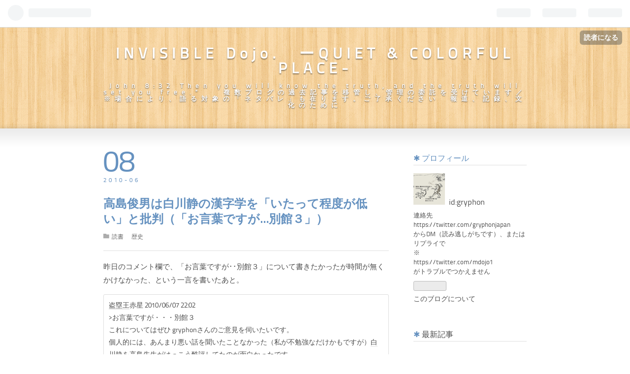

--- FILE ---
content_type: text/html; charset=utf-8
request_url: https://m-dojo.hatenadiary.com/entry/20100608/p4
body_size: 18361
content:
<!DOCTYPE html>
<html
  lang="ja"

data-admin-domain="//blog.hatena.ne.jp"
data-admin-origin="https://blog.hatena.ne.jp"
data-author="gryphon"
data-avail-langs="ja en"
data-blog="m-dojo.hatenadiary.com"
data-blog-host="m-dojo.hatenadiary.com"
data-blog-is-public="1"
data-blog-name="INVISIBLE  Dojo.　ーQUIET &amp; COLORFUL PLACE-"
data-blog-owner="gryphon"
data-blog-show-ads="1"
data-blog-show-sleeping-ads=""
data-blog-uri="https://m-dojo.hatenadiary.com/"
data-blog-uuid="10257846132686353843"
data-blogs-uri-base="https://m-dojo.hatenadiary.com"
data-brand="hatenablog"
data-data-layer="{&quot;hatenablog&quot;:{&quot;admin&quot;:{},&quot;analytics&quot;:{&quot;brand_property_id&quot;:&quot;&quot;,&quot;measurement_id&quot;:&quot;&quot;,&quot;non_sampling_property_id&quot;:&quot;&quot;,&quot;property_id&quot;:&quot;UA-142564863-1&quot;,&quot;separated_property_id&quot;:&quot;UA-29716941-20&quot;},&quot;blog&quot;:{&quot;blog_id&quot;:&quot;10257846132686353843&quot;,&quot;content_seems_japanese&quot;:&quot;true&quot;,&quot;disable_ads&quot;:&quot;&quot;,&quot;enable_ads&quot;:&quot;true&quot;,&quot;enable_keyword_link&quot;:&quot;true&quot;,&quot;entry_show_footer_related_entries&quot;:&quot;true&quot;,&quot;force_pc_view&quot;:&quot;false&quot;,&quot;is_public&quot;:&quot;true&quot;,&quot;is_responsive_view&quot;:&quot;false&quot;,&quot;is_sleeping&quot;:&quot;false&quot;,&quot;lang&quot;:&quot;ja&quot;,&quot;name&quot;:&quot;INVISIBLE  Dojo.\u3000\u30fcQUIET &amp; COLORFUL PLACE-&quot;,&quot;owner_name&quot;:&quot;gryphon&quot;,&quot;uri&quot;:&quot;https://m-dojo.hatenadiary.com/&quot;},&quot;brand&quot;:&quot;hatenablog&quot;,&quot;page_id&quot;:&quot;entry&quot;,&quot;permalink_entry&quot;:{&quot;author_name&quot;:&quot;gryphon&quot;,&quot;categories&quot;:&quot;\u8aad\u66f8\t\u6b74\u53f2&quot;,&quot;character_count&quot;:1834,&quot;date&quot;:&quot;2010-06-08&quot;,&quot;entry_id&quot;:&quot;10257846132686446308&quot;,&quot;first_category&quot;:&quot;\u8aad\u66f8&quot;,&quot;hour&quot;:&quot;0&quot;,&quot;title&quot;:&quot;\u9ad8\u5cf6\u4fca\u7537\u306f\u767d\u5ddd\u9759\u306e\u6f22\u5b57\u5b66\u3092\u300c\u3044\u305f\u3063\u3066\u7a0b\u5ea6\u304c\u4f4e\u3044\u300d\u3068\u6279\u5224\uff08\u300c\u304a\u8a00\u8449\u3067\u3059\u304c\u2026\u5225\u9928\uff13\u300d\uff09&quot;,&quot;uri&quot;:&quot;https://m-dojo.hatenadiary.com/entry/20100608/p4&quot;},&quot;pro&quot;:&quot;free&quot;,&quot;router_type&quot;:&quot;blogs&quot;}}"
data-device="pc"
data-dont-recommend-pro="false"
data-global-domain="https://hatena.blog"
data-globalheader-color="b"
data-globalheader-type="pc"
data-has-touch-view="1"
data-help-url="https://help.hatenablog.com"
data-page="entry"
data-parts-domain="https://hatenablog-parts.com"
data-plus-available=""
data-pro="false"
data-router-type="blogs"
data-sentry-dsn="https://03a33e4781a24cf2885099fed222b56d@sentry.io/1195218"
data-sentry-environment="production"
data-sentry-sample-rate="0.1"
data-static-domain="https://cdn.blog.st-hatena.com"
data-version="bf9b33cb6c06fe563d48131cfbdaa7"




  data-initial-state="{}"

  >
  <head prefix="og: http://ogp.me/ns# fb: http://ogp.me/ns/fb# article: http://ogp.me/ns/article#">

  

  

  


  

  <meta name="robots" content="max-image-preview:large" />


  <meta charset="utf-8"/>
  <meta http-equiv="X-UA-Compatible" content="IE=7; IE=9; IE=10; IE=11" />
  <title>高島俊男は白川静の漢字学を「いたって程度が低い」と批判（「お言葉ですが…別館３」） - INVISIBLE  Dojo.　ーQUIET &amp; COLORFUL PLACE-</title>

  
  <link rel="canonical" href="https://m-dojo.hatenadiary.com/entry/20100608/p4"/>



  

<meta itemprop="name" content="高島俊男は白川静の漢字学を「いたって程度が低い」と批判（「お言葉ですが…別館３」） - INVISIBLE  Dojo.　ーQUIET &amp; COLORFUL PLACE-"/>

  <meta itemprop="image" content="https://cdn.image.st-hatena.com/image/scale/c61b8101efb7438ff0545a6eef1d2a54c35501eb/backend=imagemagick;version=1;width=1300/https%3A%2F%2Fimages-fe.ssl-images-amazon.com%2Fimages%2FI%2F41wH5b3aQvL._SL160_.jpg"/>


  <meta property="og:title" content="高島俊男は白川静の漢字学を「いたって程度が低い」と批判（「お言葉ですが…別館３」） - INVISIBLE  Dojo.　ーQUIET &amp; COLORFUL PLACE-"/>
<meta property="og:type" content="article"/>
  <meta property="og:url" content="https://m-dojo.hatenadiary.com/entry/20100608/p4"/>

  <meta property="og:image" content="https://cdn.image.st-hatena.com/image/scale/c61b8101efb7438ff0545a6eef1d2a54c35501eb/backend=imagemagick;version=1;width=1300/https%3A%2F%2Fimages-fe.ssl-images-amazon.com%2Fimages%2FI%2F41wH5b3aQvL._SL160_.jpg"/>

<meta property="og:image:alt" content="高島俊男は白川静の漢字学を「いたって程度が低い」と批判（「お言葉ですが…別館３」） - INVISIBLE  Dojo.　ーQUIET &amp; COLORFUL PLACE-"/>
    <meta property="og:description" content="昨日のコメント欄で、「お言葉ですが･･別館３」について書きたかったが時間が無くかけなかった、という一言を書いたあと。 盗塁王赤星 2010/06/07 22:02 &gt;お言葉ですが・・・別館３ これについてはぜひ gryphonさんのご意見を伺いたいです。 個人的には、あんまり悪い話を聞いたことなかった（私が不勉強なだけかもですが）白川静を高島先生がけっこう酷評してたのが面白かったです。 gryphon 2010/06/07 22:56 人脈どうこうもあるでしょうがそれ以前に氏は比較的「音」を重んじる傾向があるようだから、白川学が学問的に相容れないのは事実でしょう。私は孔子伝ぐらいしか白川氏のも…" />
<meta property="og:site_name" content="INVISIBLE  Dojo.　ーQUIET &amp; COLORFUL PLACE-"/>

  <meta property="article:published_time" content="2010-06-07T15:00:04Z" />

    <meta property="article:tag" content="読書" />
    <meta property="article:tag" content="歴史" />
      <meta name="twitter:card"  content="summary_large_image" />
    <meta name="twitter:image" content="https://cdn.image.st-hatena.com/image/scale/c61b8101efb7438ff0545a6eef1d2a54c35501eb/backend=imagemagick;version=1;width=1300/https%3A%2F%2Fimages-fe.ssl-images-amazon.com%2Fimages%2FI%2F41wH5b3aQvL._SL160_.jpg" />  <meta name="twitter:title" content="高島俊男は白川静の漢字学を「いたって程度が低い」と批判（「お言葉ですが…別館３」） - INVISIBLE  Dojo.　ーQUIET &amp; COLORFUL PLACE-" />    <meta name="twitter:description" content="昨日のコメント欄で、「お言葉ですが･･別館３」について書きたかったが時間が無くかけなかった、という一言を書いたあと。 盗塁王赤星 2010/06/07 22:02 &gt;お言葉ですが・・・別館３ これについてはぜひ gryphonさんのご意見を伺いたいです。 個人的には、あんまり悪い話を聞いたことなかった（私が不勉強なだけ…" />  <meta name="twitter:app:name:iphone" content="はてなブログアプリ" />
  <meta name="twitter:app:id:iphone" content="583299321" />
  <meta name="twitter:app:url:iphone" content="hatenablog:///open?uri=https%3A%2F%2Fm-dojo.hatenadiary.com%2Fentry%2F20100608%2Fp4" />  <meta name="twitter:site" content="@gryphonjapan" />
  
    <meta name="description" content="昨日のコメント欄で、「お言葉ですが･･別館３」について書きたかったが時間が無くかけなかった、という一言を書いたあと。 盗塁王赤星 2010/06/07 22:02 &gt;お言葉ですが・・・別館３ これについてはぜひ gryphonさんのご意見を伺いたいです。 個人的には、あんまり悪い話を聞いたことなかった（私が不勉強なだけかもですが）白川静を高島先生がけっこう酷評してたのが面白かったです。 gryphon 2010/06/07 22:56 人脈どうこうもあるでしょうがそれ以前に氏は比較的「音」を重んじる傾向があるようだから、白川学が学問的に相容れないのは事実でしょう。私は孔子伝ぐらいしか白川氏のも…" />


  
<script
  id="embed-gtm-data-layer-loader"
  data-data-layer-page-specific="{&quot;hatenablog&quot;:{&quot;blogs_permalink&quot;:{&quot;blog_afc_issued&quot;:&quot;false&quot;,&quot;is_blog_sleeping&quot;:&quot;false&quot;,&quot;has_related_entries_with_elasticsearch&quot;:&quot;true&quot;,&quot;entry_afc_issued&quot;:&quot;false&quot;,&quot;is_author_pro&quot;:&quot;false&quot;}}}"
>
(function() {
  function loadDataLayer(elem, attrName) {
    if (!elem) { return {}; }
    var json = elem.getAttribute(attrName);
    if (!json) { return {}; }
    return JSON.parse(json);
  }

  var globalVariables = loadDataLayer(
    document.documentElement,
    'data-data-layer'
  );
  var pageSpecificVariables = loadDataLayer(
    document.getElementById('embed-gtm-data-layer-loader'),
    'data-data-layer-page-specific'
  );

  var variables = [globalVariables, pageSpecificVariables];

  if (!window.dataLayer) {
    window.dataLayer = [];
  }

  for (var i = 0; i < variables.length; i++) {
    window.dataLayer.push(variables[i]);
  }
})();
</script>

<!-- Google Tag Manager -->
<script>(function(w,d,s,l,i){w[l]=w[l]||[];w[l].push({'gtm.start':
new Date().getTime(),event:'gtm.js'});var f=d.getElementsByTagName(s)[0],
j=d.createElement(s),dl=l!='dataLayer'?'&l='+l:'';j.async=true;j.src=
'https://www.googletagmanager.com/gtm.js?id='+i+dl;f.parentNode.insertBefore(j,f);
})(window,document,'script','dataLayer','GTM-P4CXTW');</script>
<!-- End Google Tag Manager -->











  <link rel="shortcut icon" href="https://m-dojo.hatenadiary.com/icon/favicon">
<link rel="apple-touch-icon" href="https://m-dojo.hatenadiary.com/icon/touch">
<link rel="icon" sizes="192x192" href="https://m-dojo.hatenadiary.com/icon/link">

  

<link rel="alternate" type="application/atom+xml" title="Atom" href="https://m-dojo.hatenadiary.com/feed"/>
<link rel="alternate" type="application/rss+xml" title="RSS2.0" href="https://m-dojo.hatenadiary.com/rss"/>

  <link rel="alternate" type="application/json+oembed" href="https://hatena.blog/oembed?url=https%3A%2F%2Fm-dojo.hatenadiary.com%2Fentry%2F20100608%2Fp4&amp;format=json" title="oEmbed Profile of 高島俊男は白川静の漢字学を「いたって程度が低い」と批判（「お言葉ですが…別館３」）"/>
<link rel="alternate" type="text/xml+oembed" href="https://hatena.blog/oembed?url=https%3A%2F%2Fm-dojo.hatenadiary.com%2Fentry%2F20100608%2Fp4&amp;format=xml" title="oEmbed Profile of 高島俊男は白川静の漢字学を「いたって程度が低い」と批判（「お言葉ですが…別館３」）"/>
  
  <link rel="author" href="http://www.hatena.ne.jp/gryphon/">

  

  


  
    
<link rel="stylesheet" type="text/css" href="https://cdn.blog.st-hatena.com/css/blog.css?version=bf9b33cb6c06fe563d48131cfbdaa7"/>

    
  <link rel="stylesheet" type="text/css" href="https://usercss.blog.st-hatena.com/blog_style/10257846132686353843/fa9877700b6c1be562bb9149f8959bebdb0c1046"/>
  
  

  

  
<script> </script>

  
<style>
  div#google_afc_user,
  div.google-afc-user-container,
  div.google_afc_image,
  div.google_afc_blocklink {
      display: block !important;
  }
</style>


  
    <script src="https://cdn.pool.st-hatena.com/valve/valve.js" async></script>
<script id="test-valve-definition">
  var valve = window.valve || [];

  valve.push(function(v) {
    
    

    v.config({
      service: 'blog',
      content: {
        result: 'adtrust',
        documentIds: ["blog:entry:10257846132686446308"]
      }
    });
    v.defineDFPSlot({"lazy":1,"sizes":{"mappings":[[[320,568],[[336,280],[300,250],"fluid"]],[[0,0],[[300,250]]]]},"slotId":"ad-in-entry","unit":"/4374287/blog_pc_entry_sleep_in-article"});    v.defineDFPSlot({"lazy":"","sizes":[[300,250],[336,280],[468,60],"fluid"],"slotId":"google_afc_user_container_0","unit":"/4374287/blog_user"});
    v.sealDFPSlots();
  });
</script>

  

  
    <script type="application/ld+json">{"@context":"http://schema.org","@type":"Article","dateModified":"2018-12-18T03:32:55+09:00","datePublished":"2010-06-08T00:00:04+09:00","description":"昨日のコメント欄で、「お言葉ですが･･別館３」について書きたかったが時間が無くかけなかった、という一言を書いたあと。 盗塁王赤星 2010/06/07 22:02 \u003Eお言葉ですが・・・別館３ これについてはぜひ gryphonさんのご意見を伺いたいです。 個人的には、あんまり悪い話を聞いたことなかった（私が不勉強なだけかもですが）白川静を高島先生がけっこう酷評してたのが面白かったです。 gryphon 2010/06/07 22:56 人脈どうこうもあるでしょうがそれ以前に氏は比較的「音」を重んじる傾向があるようだから、白川学が学問的に相容れないのは事実でしょう。私は孔子伝ぐらいしか白川氏のも…","headline":"高島俊男は白川静の漢字学を「いたって程度が低い」と批判（「お言葉ですが…別館３」）","image":["https://images-fe.ssl-images-amazon.com/images/I/41wH5b3aQvL._SL160_.jpg"],"mainEntityOfPage":{"@id":"https://m-dojo.hatenadiary.com/entry/20100608/p4","@type":"WebPage"}}</script>

  

  

  

</head>

  <body class="page-entry category-読書 category-歴史 globalheader-ng-enabled">
    

<div id="globalheader-container"
  data-brand="hatenablog"
  
  >
  <iframe id="globalheader" height="37" frameborder="0" allowTransparency="true"></iframe>
</div>


  
  
  
    <nav class="
      blog-controlls
      
    ">
      <div class="blog-controlls-blog-icon">
        <a href="https://m-dojo.hatenadiary.com/">
          <img src="https://cdn.image.st-hatena.com/image/square/e01ba2535fcbb860356744c1fc60a56791e1ee5b/backend=imagemagick;height=128;version=1;width=128/https%3A%2F%2Fcdn.user.blog.st-hatena.com%2Fblog_custom_icon%2F106667%2F1548152131761845" alt="INVISIBLE  Dojo.　ーQUIET &amp; COLORFUL PLACE-"/>
        </a>
      </div>
      <div class="blog-controlls-title">
        <a href="https://m-dojo.hatenadiary.com/">INVISIBLE  Dojo.　ーQUIET &amp; COLORFUL PLACE-</a>
      </div>
      <a href="https://blog.hatena.ne.jp/gryphon/m-dojo.hatenadiary.com/subscribe?utm_medium=button&amp;utm_campaign=subscribe_blog&amp;utm_source=blogs_topright_button" class="blog-controlls-subscribe-btn test-blog-header-controlls-subscribe">
        読者になる
      </a>
    </nav>
  

  <div id="container">
    <div id="container-inner">
      <header id="blog-title" data-brand="hatenablog">
  <div id="blog-title-inner" >
    <div id="blog-title-content">
      <h1 id="title"><a href="https://m-dojo.hatenadiary.com/">INVISIBLE  Dojo.　ーQUIET &amp; COLORFUL PLACE-</a></h1>
      
        <h2 id="blog-description">John 8:32 Then you will know the truth, and the truth will set you free.&quot;　　複数ブログの過去記事を移管し、管理の委託を受けています／※場合により、語る対象の「ネタバレ」も在ります。ご了承ください　報道、記録、文化のために</h2>
      
    </div>
  </div>
</header>

      

      
      




<div id="content" class="hfeed"
  
  >
  <div id="content-inner">
    <div id="wrapper">
      <div id="main">
        <div id="main-inner">
          

          


  


          
  
  <!-- google_ad_section_start -->
  <!-- rakuten_ad_target_begin -->
  
  
  

  

  
    
      
        <article class="entry hentry test-hentry js-entry-article date-first autopagerize_page_element chars-2000 words-100 mode-hatena entry-odd" id="entry-10257846132686446308" data-keyword-campaign="" data-uuid="10257846132686446308" data-publication-type="entry">
  <div class="entry-inner">
    <header class="entry-header">
  
    <div class="date entry-date first">
    <a href="https://m-dojo.hatenadiary.com/archive/2010/06/08" rel="nofollow">
      <time datetime="2010-06-07T15:00:04Z" title="2010-06-07T15:00:04Z">
        <span class="date-year">2010</span><span class="hyphen">-</span><span class="date-month">06</span><span class="hyphen">-</span><span class="date-day">08</span>
      </time>
    </a>
      </div>
  <h1 class="entry-title">
  <a href="https://m-dojo.hatenadiary.com/entry/20100608/p4" class="entry-title-link bookmark">高島俊男は白川静の漢字学を「いたって程度が低い」と批判（「お言葉ですが…別館３」）</a>
</h1>

  
  

  <div class="entry-categories categories">
    
    <a href="https://m-dojo.hatenadiary.com/archive/category/%E8%AA%AD%E6%9B%B8" class="entry-category-link category-読書">読書</a>
    
    <a href="https://m-dojo.hatenadiary.com/archive/category/%E6%AD%B4%E5%8F%B2" class="entry-category-link category-歴史">歴史</a>
    
  </div>


  

  

</header>

    


    <div class="entry-content hatenablog-entry">
  
    <p>昨日のコメント欄で、「お言葉ですが･･別館３」について書きたかったが時間が無くかけなかった、という一言を書いたあと。</p>

    <blockquote>
        <p><a class="keyword" href="http://d.hatena.ne.jp/keyword/%C5%F0%CE%DD%B2%A6">盗塁王</a>赤星  2010/06/07 22:02  <br />
>お言葉ですが・・・別館３<br />
これについてはぜひ gryphonさんのご意見を伺いたいです。<br />
個人的には、あんまり悪い話を聞いたことなかった（私が不勉強なだけかもですが）<a class="keyword" href="http://d.hatena.ne.jp/keyword/%C7%F2%C0%EE%C0%C5">白川静</a>を高島先生がけっこう酷評してたのが面白かったです。</p><br />
<p>gryphon 2010/06/07 22:56 <br />
人脈どうこうもあるでしょうがそれ以前に氏は比較的「音」を重んじる傾向があるようだから、白川学が学問的に相容れないのは事実でしょう。私は<a class="keyword" href="http://d.hatena.ne.jp/keyword/%B9%A6%BB%D2">孔子</a>伝ぐらいしか白川氏のものは読んでいませんが。</p>

    </blockquote>
<p>では高島氏はどう論じたのか。<div class="hatena-asin-detail"><a href="http://www.amazon.co.jp/exec/obidos/ASIN/4897722527/amazongryphon-22/"><img src="https://images-fe.ssl-images-amazon.com/images/I/41wH5b3aQvL._SL160_.jpg" class="hatena-asin-detail-image" alt="お言葉ですが…〈別巻3〉漢字検定のアホらしさ" title="お言葉ですが…〈別巻3〉漢字検定のアホらしさ"></a><div class="hatena-asin-detail-info"><p class="hatena-asin-detail-title"><a href="http://www.amazon.co.jp/exec/obidos/ASIN/4897722527/amazongryphon-22/">お言葉ですが…〈別巻3〉漢字検定のアホらしさ</a></p><ul><li><span class="hatena-asin-detail-label">作者:</span> <a class="keyword" href="http://d.hatena.ne.jp/keyword/%B9%E2%C5%E7%BD%D3%C3%CB">高島俊男</a></li><li><span class="hatena-asin-detail-label">出版社/メーカー:</span> <a class="keyword" href="http://d.hatena.ne.jp/keyword/%CF%A2%B9%E7%BD%D0%C8%C7">連合出版</a></li><li><span class="hatena-asin-detail-label">発売日:</span> 2010/05</li><li><span class="hatena-asin-detail-label">メディア:</span> 単行本</li><li><span class="hatena-asin-detail-label">購入</span>: 2人 <span class="hatena-asin-detail-label">クリック</span>: 86回</li><li><a href="http://d.hatena.ne.jp/asin/4897722527/amazongryphon-22" target="_blank">この商品を含むブログ (20件) を見る</a></li></ul></div><div class="hatena-asin-detail-foot"></div></div></p>

    <blockquote>
        <p>【参考部分を「あとがき」から抜粋】<br />
<span style="font-size:large;">「人にえこひいきと思われるのはイヤだから、（※本文では）白川・藤堂両人の言い分を均等に紹介してぼく自身の評価はさしはさまなかったが、率直に言って白川氏の書いたものは二つ（※<a class="keyword" href="http://d.hatena.ne.jp/keyword/%B4%E4%C7%C8%BF%B7%BD%F1">岩波新書</a>「漢字」と「文字学の方法」）ともいたって程度の低いものであった」 </span></p>

    </blockquote>
<p>これは単独では意味が通じないでしょう。<br />
本文に収録した文章の中に「両雄倶には立たず−<a class="keyword" href="http://d.hatena.ne.jp/keyword/%C7%F2%C0%EE%C0%C5">白川静</a>と<a class="keyword" href="http://d.hatena.ne.jp/keyword/%C6%A3%C6%B2%CC%C0%CA%DD">藤堂明保</a>の『論争』」という一節があるのです、あとがきの一刀両断はあくまでもその補遺のようなもので、たしかに本文のほうは両者の議論をあくまで<a class="keyword" href="http://d.hatena.ne.jp/keyword/%A5%CB%A5%E5%A1%BC%A5%C8%A5%E9">ニュートラ</a>ルに紹介したものです。</p><p>では高島氏は何をもって白川の漢字学を「程度の低いもの」としたのか。実はここでは「なぜなら…だからである」にあたる部分はまったく書いていない。これはどこかの編集者がおっとり刀で彼のうちに行き、「<a class="keyword" href="http://d.hatena.ne.jp/keyword/%C7%F2%C0%EE%C0%C5">白川静</a>批判を書いてください！」と頼むべきなのである。<br />
それを待ちたい。といっても上に書いたとおり、自分は<a class="keyword" href="http://d.hatena.ne.jp/keyword/%C7%F2%C0%EE%C0%C5">白川静</a>は「すごい人だ」という伝説や評価を（主に<a class="keyword" href="http://d.hatena.ne.jp/keyword/%B8%E2%C3%D2%B1%D1">呉智英</a>ごしに）聞くだけで彼の漢字の本は読んだことないっす。</p><p><a class="keyword" href="http://d.hatena.ne.jp/keyword/%B8%E2%C3%D2%B1%D1">呉智英</a>氏はこれらの書で白川を褒めたり、引用したりしている。<div class="hatena-asin-detail"><a href="http://www.amazon.co.jp/exec/obidos/ASIN/4022604697/amazongryphon-22/"><img src="https://images-fe.ssl-images-amazon.com/images/I/51i0L5rVcwL._SL160_.jpg" class="hatena-asin-detail-image" alt="読書家の新技術 (朝日文庫)" title="読書家の新技術 (朝日文庫)"></a><div class="hatena-asin-detail-info"><p class="hatena-asin-detail-title"><a href="http://www.amazon.co.jp/exec/obidos/ASIN/4022604697/amazongryphon-22/">読書家の新技術 (朝日文庫)</a></p><ul><li><span class="hatena-asin-detail-label">作者:</span> <a class="keyword" href="http://d.hatena.ne.jp/keyword/%B8%E2%C3%D2%B1%D1">呉智英</a></li><li><span class="hatena-asin-detail-label">出版社/メーカー:</span> <a class="keyword" href="http://d.hatena.ne.jp/keyword/%C4%AB%C6%FC%BF%B7%CA%B9%BC%D2">朝日新聞社</a></li><li><span class="hatena-asin-detail-label">発売日:</span> 1987/10</li><li><span class="hatena-asin-detail-label">メディア:</span> 文庫</li><li><span class="hatena-asin-detail-label">購入</span>: 2人 <span class="hatena-asin-detail-label">クリック</span>: 13回</li><li><a href="http://d.hatena.ne.jp/asin/4022604697/amazongryphon-22" target="_blank">この商品を含むブログ (53件) を見る</a></li></ul></div><div class="hatena-asin-detail-foot"></div></div><div class="hatena-asin-detail"><a href="http://www.amazon.co.jp/exec/obidos/ASIN/4575710784/amazongryphon-22/"><img src="https://images-fe.ssl-images-amazon.com/images/I/51GFGE1V1ML._SL160_.jpg" class="hatena-asin-detail-image" alt="大衆食堂の人々 (双葉文庫)" title="大衆食堂の人々 (双葉文庫)"></a><div class="hatena-asin-detail-info"><p class="hatena-asin-detail-title"><a href="http://www.amazon.co.jp/exec/obidos/ASIN/4575710784/amazongryphon-22/">大衆食堂の人々 (双葉文庫)</a></p><ul><li><span class="hatena-asin-detail-label">作者:</span> <a class="keyword" href="http://d.hatena.ne.jp/keyword/%B8%E2%C3%D2%B1%D1">呉智英</a></li><li><span class="hatena-asin-detail-label">出版社/メーカー:</span> <a class="keyword" href="http://d.hatena.ne.jp/keyword/%C1%D0%CD%D5%BC%D2">双葉社</a></li><li><span class="hatena-asin-detail-label">発売日:</span> 1996/07</li><li><span class="hatena-asin-detail-label">メディア:</span> 文庫</li><li><span class="hatena-asin-detail-label">購入</span>: 2人 <span class="hatena-asin-detail-label">クリック</span>: 13回</li><li><a href="http://d.hatena.ne.jp/asin/4575710784/amazongryphon-22" target="_blank">この商品を含むブログ (12件) を見る</a></li></ul></div><div class="hatena-asin-detail-foot"></div></div><a class="keyword" href="http://d.hatena.ne.jp/keyword/%CA%CC%BA%FD%CA%F5%C5%E7">別冊宝島</a>ではインタビューの聞き手にもなり、その文章はここに収録されているそうだ。<div class="hatena-asin-detail"><a href="http://www.amazon.co.jp/exec/obidos/ASIN/458282434X/amazongryphon-22/"><img src="https://images-fe.ssl-images-amazon.com/images/I/51FFKQV4XZL._SL160_.jpg" class="hatena-asin-detail-image" alt="回思九十年" title="回思九十年"></a><div class="hatena-asin-detail-info"><p class="hatena-asin-detail-title"><a href="http://www.amazon.co.jp/exec/obidos/ASIN/458282434X/amazongryphon-22/">回思九十年</a></p><ul><li><span class="hatena-asin-detail-label">作者:</span> <a class="keyword" href="http://d.hatena.ne.jp/keyword/%C7%F2%C0%EE%C0%C5">白川静</a></li><li><span class="hatena-asin-detail-label">出版社/メーカー:</span> <a class="keyword" href="http://d.hatena.ne.jp/keyword/%CA%BF%CB%DE%BC%D2">平凡社</a></li><li><span class="hatena-asin-detail-label">発売日:</span> 2000/05/01</li><li><span class="hatena-asin-detail-label">メディア:</span> 単行本</li><li> <span class="hatena-asin-detail-label">クリック</span>: 9回</li><li><a href="http://d.hatena.ne.jp/asin/458282434X/amazongryphon-22" target="_blank">この商品を含むブログ (11件) を見る</a></li></ul></div><div class="hatena-asin-detail-foot"></div></div>一方で呉氏が<a class="keyword" href="http://d.hatena.ne.jp/keyword/%B9%E2%C5%E7%BD%D3%C3%CB">高島俊男</a>を褒めた文章や対談はいくつか読んでいるが、収録されているものはあったかな。</p><br />
<p>なお、高島氏は東大で中国文学を学んだ。そこで上述の「えこひいきと思われるのはイヤ」といった話が出てくるのだが、まあ最終的に白川批判ということになったらそういう解釈をする人も中には出てくるのでしょう。<br />
高島氏自身の漢字論はこういうすっごく面白い本もあるのだが、当然ここにはその性質上、古代中国における漢字の成り立ち…といった話は出てこない。<div class="hatena-asin-detail"><a href="http://www.amazon.co.jp/exec/obidos/ASIN/4166601989/amazongryphon-22/"><img src="https://images-fe.ssl-images-amazon.com/images/I/412EXYH5NXL._SL160_.jpg" class="hatena-asin-detail-image" alt="漢字と日本人 (文春新書)" title="漢字と日本人 (文春新書)"></a><div class="hatena-asin-detail-info"><p class="hatena-asin-detail-title"><a href="http://www.amazon.co.jp/exec/obidos/ASIN/4166601989/amazongryphon-22/">漢字と日本人 (文春新書)</a></p><ul><li><span class="hatena-asin-detail-label">作者:</span> <a class="keyword" href="http://d.hatena.ne.jp/keyword/%B9%E2%C5%E7%BD%D3%C3%CB">高島俊男</a></li><li><span class="hatena-asin-detail-label">出版社/メーカー:</span> <a class="keyword" href="http://d.hatena.ne.jp/keyword/%CA%B8%E9%BA%BD%D5%BD%A9">文藝春秋</a></li><li><span class="hatena-asin-detail-label">発売日:</span> 2001/10/01</li><li><span class="hatena-asin-detail-label">メディア:</span> 新書</li><li><span class="hatena-asin-detail-label">購入</span>: 5人 <span class="hatena-asin-detail-label">クリック</span>: 56回</li><li><a href="http://d.hatena.ne.jp/asin/4166601989/amazongryphon-22" target="_blank">この商品を含むブログ (58件) を見る</a></li></ul></div><div class="hatena-asin-detail-foot"></div></div></p><br />
<p>「<a class="keyword" href="http://d.hatena.ne.jp/keyword/%A4%AA%B8%C0%CD%D5%A4%C7%A4%B9%A4%AC%A1%C4">お言葉ですが…</a>」シリーズの中？？には「宝」と「包」には、おなじく大事なものを囲って守る、という意味があり、だから音声もパオ、と似ている。そういうふうに、漢字は音も理解しないと共通点がつかめないよ･･･といった話があったはず。これは藤堂氏の解釈と共通しているのかな？<br />
推測です。</p><p>【追記】コメント欄より</p>

    <blockquote>
        <p> AWG-9 2010/06/08 05:24<br />
    <a class="keyword" href="http://d.hatena.ne.jp/keyword/%B9%E2%C5%E7%BD%D3%C3%CB">高島俊男</a>では無いのですが、<a class="keyword" href="http://d.hatena.ne.jp/keyword/%C7%F2%C0%EE%C0%C5">白川静</a>の学問的？批判で、こんなの<br />
    <a href="http://finalvent.cocolog-nifty.com/fareastblog/2004/02/post_23.html">http://finalvent.cocolog-nifty.com/fareastblog/2004/02/post_23.html</a><br />
    がありました。<br />
    ご存知でしたらすみません。 </p>

    </blockquote>

    
    




    

  
</div>

    
  <footer class="entry-footer">
    
    <div class="entry-tags-wrapper">
  <div class="entry-tags">  </div>
</div>

    <p class="entry-footer-section track-inview-by-gtm" data-gtm-track-json="{&quot;area&quot;: &quot;finish_reading&quot;}">
  <span class="author vcard"><span class="fn" data-load-nickname="1" data-user-name="gryphon" >gryphon</span></span>
  <span class="entry-footer-time"><a href="https://m-dojo.hatenadiary.com/entry/20100608/p4"><time data-relative datetime="2010-06-07T15:00:04Z" title="2010-06-07T15:00:04Z" class="updated">2010-06-08 00:00</time></a></span>
  
  
  
    <span class="
      entry-footer-subscribe
      
    " data-test-blog-controlls-subscribe>
      <a href="https://blog.hatena.ne.jp/gryphon/m-dojo.hatenadiary.com/subscribe?utm_source=blogs_entry_footer&amp;utm_medium=button&amp;utm_campaign=subscribe_blog">
        読者になる
      </a>
    </span>
  
</p>

    
  <div
    class="hatena-star-container"
    data-hatena-star-container
    data-hatena-star-url="https://m-dojo.hatenadiary.com/entry/20100608/p4"
    data-hatena-star-title="高島俊男は白川静の漢字学を「いたって程度が低い」と批判（「お言葉ですが…別館３」）"
    data-hatena-star-variant="profile-icon"
    data-hatena-star-profile-url-template="https://blog.hatena.ne.jp/{username}/"
  ></div>


    
<div class="social-buttons">
  
  
    <div class="social-button-item">
      <a href="https://b.hatena.ne.jp/entry/s/m-dojo.hatenadiary.com/entry/20100608/p4" class="hatena-bookmark-button" data-hatena-bookmark-url="https://m-dojo.hatenadiary.com/entry/20100608/p4" data-hatena-bookmark-layout="vertical-balloon" data-hatena-bookmark-lang="ja" title="この記事をはてなブックマークに追加"><img src="https://b.st-hatena.com/images/entry-button/button-only.gif" alt="この記事をはてなブックマークに追加" width="20" height="20" style="border: none;" /></a>
    </div>
  
  
    <div class="social-button-item">
      <div class="fb-share-button" data-layout="box_count" data-href="https://m-dojo.hatenadiary.com/entry/20100608/p4"></div>
    </div>
  
  
    
    
    <div class="social-button-item">
      <a
          class="entry-share-button entry-share-button-twitter test-share-button-twitter"
          href="https://x.com/intent/tweet?text=%E9%AB%98%E5%B3%B6%E4%BF%8A%E7%94%B7%E3%81%AF%E7%99%BD%E5%B7%9D%E9%9D%99%E3%81%AE%E6%BC%A2%E5%AD%97%E5%AD%A6%E3%82%92%E3%80%8C%E3%81%84%E3%81%9F%E3%81%A3%E3%81%A6%E7%A8%8B%E5%BA%A6%E3%81%8C%E4%BD%8E%E3%81%84%E3%80%8D%E3%81%A8%E6%89%B9%E5%88%A4%EF%BC%88%E3%80%8C%E3%81%8A%E8%A8%80%E8%91%89%E3%81%A7%E3%81%99%E3%81%8C%E2%80%A6%E5%88%A5%E9%A4%A8%EF%BC%93%E3%80%8D%EF%BC%89+-+INVISIBLE++Dojo.%E3%80%80%E3%83%BCQUIET+%26+COLORFUL+PLACE-&amp;url=https%3A%2F%2Fm-dojo.hatenadiary.com%2Fentry%2F20100608%2Fp4"
          title="X（Twitter）で投稿する"
        ></a>
    </div>
  
  
  
  
  
  
</div>

    
  
  
    
    <div class="google-afc-image test-google-rectangle-ads">      
      
      <div id="google_afc_user_container_0" class="google-afc-user-container google_afc_blocklink2_5 google_afc_boder" data-test-unit="/4374287/blog_user"></div>
      
        <a href="http://blog.hatena.ne.jp/guide/pro" class="open-pro-modal" data-guide-pro-modal-ad-url="https://hatena.blog/guide/pro/modal/ad">広告を非表示にする</a>
      
    </div>
  
  


    <div class="customized-footer">
      

        

          <div class="entry-footer-modules" id="entry-footer-secondary-modules">      
<div class="hatena-module hatena-module-related-entries" >
      
  <!-- Hatena-Epic-has-related-entries-with-elasticsearch:true -->
  <div class="hatena-module-title">
    関連記事
  </div>
  <div class="hatena-module-body">
    <ul class="related-entries hatena-urllist urllist-with-thumbnails">
  
  
    
    <li class="urllist-item related-entries-item">
      <div class="urllist-item-inner related-entries-item-inner">
        
          
                      <a class="urllist-image-link related-entries-image-link" href="https://m-dojo.hatenadiary.com/entry/20160317/p1">
  <img alt="高島俊男氏が待望の新刊。「漢字と日本語」講談社現代新書(ちくまPR本「本」の連載をまとめた)" src="https://cdn.image.st-hatena.com/image/square/69d4f7715c0b23a0a810d1e05097d3c57ea305f0/backend=imagemagick;height=100;version=1;width=100/https%3A%2F%2Fimages-fe.ssl-images-amazon.com%2Fimages%2FI%2F31UXxChvLRL._SL160_.jpg" class="urllist-image related-entries-image" title="高島俊男氏が待望の新刊。「漢字と日本語」講談社現代新書(ちくまPR本「本」の連載をまとめた)" width="100" height="100" loading="lazy">
</a>
            <div class="urllist-date-link related-entries-date-link">
  <a href="https://m-dojo.hatenadiary.com/archive/2016/03/17" rel="nofollow">
    <time datetime="2016-03-16T15:00:02Z" title="2016年3月17日">
      2016-03-17
    </time>
  </a>
</div>

          <a href="https://m-dojo.hatenadiary.com/entry/20160317/p1" class="urllist-title-link related-entries-title-link  urllist-title related-entries-title">高島俊男氏が待望の新刊。「漢字と日本語」講談社現代新書(ちくまPR本「本」の連載をまとめた)</a>




          
          

                      <div class="urllist-entry-body related-entries-entry-body">もとは新刊.netのメールで寄せられた情報。 http://gendai-shin…</div>
      </div>
    </li>
  
    
    <li class="urllist-item related-entries-item">
      <div class="urllist-item-inner related-entries-item-inner">
        
          
                      <a class="urllist-image-link related-entries-image-link" href="https://m-dojo.hatenadiary.com/entry/20130308/p3">
  <img alt="いよいよ高島俊男「漢字雑談」（講談社現代新書）発売カウントダウン！" src="https://cdn.image.st-hatena.com/image/square/b7926600db126ef70d3d4c6af74c907e4c2b6d44/backend=imagemagick;height=100;version=1;width=100/https%3A%2F%2Fimages-fe.ssl-images-amazon.com%2Fimages%2FI%2F31tSyZyhWlL._SL160_.jpg" class="urllist-image related-entries-image" title="いよいよ高島俊男「漢字雑談」（講談社現代新書）発売カウントダウン！" width="100" height="100" loading="lazy">
</a>
            <div class="urllist-date-link related-entries-date-link">
  <a href="https://m-dojo.hatenadiary.com/archive/2013/03/08" rel="nofollow">
    <time datetime="2013-03-07T15:00:02Z" title="2013年3月8日">
      2013-03-08
    </time>
  </a>
</div>

          <a href="https://m-dojo.hatenadiary.com/entry/20130308/p3" class="urllist-title-link related-entries-title-link  urllist-title related-entries-title">いよいよ高島俊男「漢字雑談」（講談社現代新書）発売カウントダウン！</a>




          
          

                      <div class="urllist-entry-body related-entries-entry-body">新刊netからの告知メールが再度届いたので、思い出してみるとア…</div>
      </div>
    </li>
  
    
    <li class="urllist-item related-entries-item">
      <div class="urllist-item-inner related-entries-item-inner">
        
          
                      <a class="urllist-image-link related-entries-image-link" href="https://m-dojo.hatenadiary.com/entry/20130209/p7">
  <img alt="高島俊男の新刊キターーーー！！（3.15発売）" src="https://cdn.image.st-hatena.com/image/square/b7926600db126ef70d3d4c6af74c907e4c2b6d44/backend=imagemagick;height=100;version=1;width=100/https%3A%2F%2Fimages-fe.ssl-images-amazon.com%2Fimages%2FI%2F31tSyZyhWlL._SL160_.jpg" class="urllist-image related-entries-image" title="高島俊男の新刊キターーーー！！（3.15発売）" width="100" height="100" loading="lazy">
</a>
            <div class="urllist-date-link related-entries-date-link">
  <a href="https://m-dojo.hatenadiary.com/archive/2013/02/09" rel="nofollow">
    <time datetime="2013-02-08T15:00:06Z" title="2013年2月9日">
      2013-02-09
    </time>
  </a>
</div>

          <a href="https://m-dojo.hatenadiary.com/entry/20130209/p7" class="urllist-title-link related-entries-title-link  urllist-title related-entries-title">高島俊男の新刊キターーーー！！（3.15発売）</a>




          
          

                      <div class="urllist-entry-body related-entries-entry-body">作者名などで登録すると、その新刊を教えてくれる新刊ネットの…</div>
      </div>
    </li>
  
    
    <li class="urllist-item related-entries-item">
      <div class="urllist-item-inner related-entries-item-inner">
        
          
                      <a class="urllist-image-link related-entries-image-link" href="https://m-dojo.hatenadiary.com/entry/20120727/p2">
  <img alt="高島俊男「お言葉ですが…別館」最新刊が発売されてた！！" src="https://cdn.image.st-hatena.com/image/square/ee0974bc311d878601bce2507d0c11f6bd0315cb/backend=imagemagick;height=100;version=1;width=100/https%3A%2F%2Fimages-fe.ssl-images-amazon.com%2Fimages%2FI%2F51lAK4otfsL._SL160_.jpg" class="urllist-image related-entries-image" title="高島俊男「お言葉ですが…別館」最新刊が発売されてた！！" width="100" height="100" loading="lazy">
</a>
            <div class="urllist-date-link related-entries-date-link">
  <a href="https://m-dojo.hatenadiary.com/archive/2012/07/27" rel="nofollow">
    <time datetime="2012-07-26T15:00:02Z" title="2012年7月27日">
      2012-07-27
    </time>
  </a>
</div>

          <a href="https://m-dojo.hatenadiary.com/entry/20120727/p2" class="urllist-title-link related-entries-title-link  urllist-title related-entries-title">高島俊男「お言葉ですが…別館」最新刊が発売されてた！！</a>




          
          

                      <div class="urllist-entry-body related-entries-entry-body">「翻訳blog」経由です ■高島先生の新著 http://sanjuro.cocolog…</div>
      </div>
    </li>
  
    
    <li class="urllist-item related-entries-item">
      <div class="urllist-item-inner related-entries-item-inner">
        
          
                      <a class="urllist-image-link related-entries-image-link" href="https://m-dojo.hatenadiary.com/entry/20111002/p5">
  <img alt="高島俊男の新刊が出ていた！『ことばと文字と文章と―お言葉ですが…〈別巻4〉』" src="https://cdn.image.st-hatena.com/image/square/d9976cd49f14e88889189d083c05b579cd47fd3b/backend=imagemagick;height=100;version=1;width=100/https%3A%2F%2Fimages-fe.ssl-images-amazon.com%2Fimages%2FI%2F41-n4MV66dL._SL160_.jpg" class="urllist-image related-entries-image" title="高島俊男の新刊が出ていた！『ことばと文字と文章と―お言葉ですが…〈別巻4〉』" width="100" height="100" loading="lazy">
</a>
            <div class="urllist-date-link related-entries-date-link">
  <a href="https://m-dojo.hatenadiary.com/archive/2011/10/02" rel="nofollow">
    <time datetime="2011-10-01T15:00:04Z" title="2011年10月2日">
      2011-10-02
    </time>
  </a>
</div>

          <a href="https://m-dojo.hatenadiary.com/entry/20111002/p5" class="urllist-title-link related-entries-title-link  urllist-title related-entries-title">高島俊男の新刊が出ていた！『ことばと文字と文章と―お言葉ですが…〈別巻4〉』</a>




          
          

                      <div class="urllist-entry-body related-entries-entry-body">この前「シャーロック・ホームズの愉しみ方」を出した著者・植…</div>
      </div>
    </li>
  
</ul>

  </div>
</div>
  </div>
        

      
    </div>
    
  <div class="comment-box js-comment-box">
    
    <ul class="comment js-comment">
      <li class="read-more-comments" style="display: none;"><a>もっと読む</a></li>
    </ul>
    
      <a class="leave-comment-title js-leave-comment-title">コメントを書く</a>
    
  </div>

  </footer>

  </div>
</article>

      
      
    
  

  
  <!-- rakuten_ad_target_end -->
  <!-- google_ad_section_end -->
  
  
  
  <div class="pager pager-permalink permalink">
    
      
      <span class="pager-prev">
        <a href="https://m-dojo.hatenadiary.com/entry/20100609/p1" rel="prev">
          <span class="pager-arrow">&laquo; </span>
          「格闘技漫画」色々特集／アメトーーク「…
        </a>
      </span>
    
    
      
      <span class="pager-next">
        <a href="https://m-dojo.hatenadiary.com/entry/20100608/p3" rel="next">
          ホワイトハウスの名物記者ヘレン・トーマ…
          <span class="pager-arrow"> &raquo;</span>
        </a>
      </span>
    
  </div>


  



        </div>
      </div>

      <aside id="box1">
  <div id="box1-inner">
  </div>
</aside>

    </div><!-- #wrapper -->

    
<aside id="box2">
  
  <div id="box2-inner">
    
      

<div class="hatena-module hatena-module-profile">
  <div class="hatena-module-title">
    プロフィール
  </div>
  <div class="hatena-module-body">
    
    <a href="https://m-dojo.hatenadiary.com/about" class="profile-icon-link">
      <img src="https://cdn.profile-image.st-hatena.com/users/gryphon/profile.png?1546480184"
      alt="id:gryphon" class="profile-icon" />
    </a>
    

    
    <span class="id">
      <a href="https://m-dojo.hatenadiary.com/about" class="hatena-id-link"><span data-load-nickname="1" data-user-name="gryphon">id:gryphon</span></a>
      
  
  


    </span>
    

    

    
    <div class="profile-description">
      <p>連絡先<br />
<a href="https://twitter.com/gryphonjapan">https://twitter.com/gryphonjapan</a><br />
からDM（読み逃しがちです）、またはリプライで<br />
※<br />
<a href="https://twitter.com/mdojo1">https://twitter.com/mdojo1</a><br />
がトラブルでつかえません</p>

    </div>
    

    
      <div class="hatena-follow-button-box btn-subscribe js-hatena-follow-button-box"
  
  >

  <a href="#" class="hatena-follow-button js-hatena-follow-button">
    <span class="subscribing">
      <span class="foreground">読者です</span>
      <span class="background">読者をやめる</span>
    </span>
    <span class="unsubscribing" data-track-name="profile-widget-subscribe-button" data-track-once>
      <span class="foreground">読者になる</span>
      <span class="background">読者になる</span>
    </span>
  </a>
  <div class="subscription-count-box js-subscription-count-box">
    <i></i>
    <u></u>
    <span class="subscription-count js-subscription-count">
    </span>
  </div>
</div>

    

    

    <div class="profile-about">
      <a href="https://m-dojo.hatenadiary.com/about">このブログについて</a>
    </div>

  </div>
</div>

    
      <div class="hatena-module hatena-module-recent-entries ">
  <div class="hatena-module-title">
    <a href="https://m-dojo.hatenadiary.com/archive">
      最新記事
    </a>
  </div>
  <div class="hatena-module-body">
    <ul class="recent-entries hatena-urllist ">
  
  
    
    <li class="urllist-item recent-entries-item">
      <div class="urllist-item-inner recent-entries-item-inner">
        
          
          
          <a href="https://m-dojo.hatenadiary.com/entry/2026/01/22/055839" class="urllist-title-link recent-entries-title-link  urllist-title recent-entries-title">【メモ】選挙区出馬を、突然断念した有田芳生さんの旧著「現代公明党論」は、国会図書館でデジタル購読できる</a>




          
          

                </div>
    </li>
  
    
    <li class="urllist-item recent-entries-item">
      <div class="urllist-item-inner recent-entries-item-inner">
        
          
          
          <a href="https://m-dojo.hatenadiary.com/entry/2026/01/22/044658" class="urllist-title-link recent-entries-title-link  urllist-title recent-entries-title">小山愛子のサンデー新連載が「祖父の形見の車で日本中を旅する女性（の魔法使い）」だが、なんか車に見覚えがある（がよく知らない）～原作は元編集長</a>




          
          

                </div>
    </li>
  
    
    <li class="urllist-item recent-entries-item">
      <div class="urllist-item-inner recent-entries-item-inner">
        
          
          
          <a href="https://m-dojo.hatenadiary.com/entry/2026/01/21/135459" class="urllist-title-link recent-entries-title-link  urllist-title recent-entries-title">【速報】れいわ新選組の山本太郎氏、参院議員辞職。病気のためという。回復をお祈りします</a>




          
          

                </div>
    </li>
  
    
    <li class="urllist-item recent-entries-item">
      <div class="urllist-item-inner recent-entries-item-inner">
        
          
          
          <a href="https://m-dojo.hatenadiary.com/entry/2026/01/21/131828" class="urllist-title-link recent-entries-title-link  urllist-title recent-entries-title">「銀英伝創作秘話」「銀英伝を創った男たち」って作品読みたくないですか？～銀河英雄伝説という作品が生まれ、人気となり、何度もアニメ化されるまでの軌跡を…</a>




          
          

                </div>
    </li>
  
    
    <li class="urllist-item recent-entries-item">
      <div class="urllist-item-inner recent-entries-item-inner">
        
          
          
          <a href="https://m-dojo.hatenadiary.com/entry/2026/01/21/082739" class="urllist-title-link recent-entries-title-link  urllist-title recent-entries-title">最強集票マシーン・創価学会だが「今回、頑張らずとも公明議員は『当確』」。それでも力を出し切れるか？</a>




          
          

                </div>
    </li>
  
</ul>

      </div>
</div>

    
      
<div class="hatena-module hatena-module-recent-comments">
  <div class="hatena-module-title">
    最近のコメント
  </div>
  <div class="hatena-module-body" data-count=5>
    <ul class="recent-comments hatena-urllist">
    </ul>
  </div>
  <script class="recent-comments-template" type="text/x-underscore-template">
    <li>
      <span class="user-id">
        <img src="<%- comment.icon_url %>" class="hatena-id-icon" alt="<%- comment.user_name %>" title="<%- comment.user_name %>" />
        <% if (comment.is_hatena_user) { %>
          <span data-load-nickname="1" data-user-name="<%- comment.user_name %>">id:<%- comment.user_name %></span>
        <% } else { %>
          <%- comment.user_name %>
        <% } %>
      </span>
      <a href="<%- comment.entry_url %>"><%- comment.entry_title %></a>
      <span class="recent-comment-time">(<time datetime="<%- comment.created %>" data-relative class="recent-comment-time" data-epoch="<%- comment.epoch * 1000 %>"><%- comment.time %></time>)</span>
    </li>
  </script>
</div>

    
      
<div class="hatena-module hatena-module-entries-access-ranking"
  data-count="5"
  data-source="access"
  data-enable_customize_format="0"
  data-display_entry_image_size_width="100"
  data-display_entry_image_size_height="100"

  data-display_entry_category="0"
  data-display_entry_image="0"
  data-display_entry_image_size_width="100"
  data-display_entry_image_size_height="100"
  data-display_entry_body_length="0"
  data-display_entry_date="0"
  data-display_entry_title_length="20"
  data-restrict_entry_title_length="0"
  data-display_bookmark_count="0"

>
  <div class="hatena-module-title">
    
      注目記事
    
  </div>
  <div class="hatena-module-body">
    
  </div>
</div>

    
      <div class="hatena-module hatena-module-search-box">
  <div class="hatena-module-title">
    検索
  </div>
  <div class="hatena-module-body">
    <form class="search-form" role="search" action="https://m-dojo.hatenadiary.com/search" method="get">
  <input type="text" name="q" class="search-module-input" value="" placeholder="記事を検索" required>
  <input type="submit" value="検索" class="search-module-button" />
</form>

  </div>
</div>

    
      <div class="hatena-module hatena-module-links">
  <div class="hatena-module-title">
    リンク
  </div>
  <div class="hatena-module-body">
    <ul class="hatena-urllist">
      
        <li>
          <a href="https://m-dojo.hatenadiary.com/entry/20170613">プライバシーポリシーと連絡先</a>
        </li>
      
    </ul>
  </div>
</div>

    
      

<div class="hatena-module hatena-module-archive" data-archive-type="default" data-archive-url="https://m-dojo.hatenadiary.com/archive">
  <div class="hatena-module-title">
    <a href="https://m-dojo.hatenadiary.com/archive">月別アーカイブ</a>
  </div>
  <div class="hatena-module-body">
    
      
        <ul class="hatena-urllist">
          
            <li class="archive-module-year archive-module-year-hidden" data-year="2026">
              <div class="archive-module-button">
                <span class="archive-module-hide-button">▼</span>
                <span class="archive-module-show-button">▶</span>
              </div>
              <a href="https://m-dojo.hatenadiary.com/archive/2026" class="archive-module-year-title archive-module-year-2026">
                2026
              </a>
              <ul class="archive-module-months">
                
                  <li class="archive-module-month">
                    <a href="https://m-dojo.hatenadiary.com/archive/2026/01" class="archive-module-month-title archive-module-month-2026-1">
                      2026 / 1
                    </a>
                  </li>
                
              </ul>
            </li>
          
            <li class="archive-module-year archive-module-year-hidden" data-year="2025">
              <div class="archive-module-button">
                <span class="archive-module-hide-button">▼</span>
                <span class="archive-module-show-button">▶</span>
              </div>
              <a href="https://m-dojo.hatenadiary.com/archive/2025" class="archive-module-year-title archive-module-year-2025">
                2025
              </a>
              <ul class="archive-module-months">
                
                  <li class="archive-module-month">
                    <a href="https://m-dojo.hatenadiary.com/archive/2025/12" class="archive-module-month-title archive-module-month-2025-12">
                      2025 / 12
                    </a>
                  </li>
                
                  <li class="archive-module-month">
                    <a href="https://m-dojo.hatenadiary.com/archive/2025/11" class="archive-module-month-title archive-module-month-2025-11">
                      2025 / 11
                    </a>
                  </li>
                
                  <li class="archive-module-month">
                    <a href="https://m-dojo.hatenadiary.com/archive/2025/10" class="archive-module-month-title archive-module-month-2025-10">
                      2025 / 10
                    </a>
                  </li>
                
                  <li class="archive-module-month">
                    <a href="https://m-dojo.hatenadiary.com/archive/2025/09" class="archive-module-month-title archive-module-month-2025-9">
                      2025 / 9
                    </a>
                  </li>
                
                  <li class="archive-module-month">
                    <a href="https://m-dojo.hatenadiary.com/archive/2025/08" class="archive-module-month-title archive-module-month-2025-8">
                      2025 / 8
                    </a>
                  </li>
                
                  <li class="archive-module-month">
                    <a href="https://m-dojo.hatenadiary.com/archive/2025/07" class="archive-module-month-title archive-module-month-2025-7">
                      2025 / 7
                    </a>
                  </li>
                
                  <li class="archive-module-month">
                    <a href="https://m-dojo.hatenadiary.com/archive/2025/06" class="archive-module-month-title archive-module-month-2025-6">
                      2025 / 6
                    </a>
                  </li>
                
                  <li class="archive-module-month">
                    <a href="https://m-dojo.hatenadiary.com/archive/2025/05" class="archive-module-month-title archive-module-month-2025-5">
                      2025 / 5
                    </a>
                  </li>
                
                  <li class="archive-module-month">
                    <a href="https://m-dojo.hatenadiary.com/archive/2025/04" class="archive-module-month-title archive-module-month-2025-4">
                      2025 / 4
                    </a>
                  </li>
                
                  <li class="archive-module-month">
                    <a href="https://m-dojo.hatenadiary.com/archive/2025/03" class="archive-module-month-title archive-module-month-2025-3">
                      2025 / 3
                    </a>
                  </li>
                
                  <li class="archive-module-month">
                    <a href="https://m-dojo.hatenadiary.com/archive/2025/02" class="archive-module-month-title archive-module-month-2025-2">
                      2025 / 2
                    </a>
                  </li>
                
                  <li class="archive-module-month">
                    <a href="https://m-dojo.hatenadiary.com/archive/2025/01" class="archive-module-month-title archive-module-month-2025-1">
                      2025 / 1
                    </a>
                  </li>
                
              </ul>
            </li>
          
            <li class="archive-module-year archive-module-year-hidden" data-year="2024">
              <div class="archive-module-button">
                <span class="archive-module-hide-button">▼</span>
                <span class="archive-module-show-button">▶</span>
              </div>
              <a href="https://m-dojo.hatenadiary.com/archive/2024" class="archive-module-year-title archive-module-year-2024">
                2024
              </a>
              <ul class="archive-module-months">
                
                  <li class="archive-module-month">
                    <a href="https://m-dojo.hatenadiary.com/archive/2024/12" class="archive-module-month-title archive-module-month-2024-12">
                      2024 / 12
                    </a>
                  </li>
                
                  <li class="archive-module-month">
                    <a href="https://m-dojo.hatenadiary.com/archive/2024/11" class="archive-module-month-title archive-module-month-2024-11">
                      2024 / 11
                    </a>
                  </li>
                
                  <li class="archive-module-month">
                    <a href="https://m-dojo.hatenadiary.com/archive/2024/10" class="archive-module-month-title archive-module-month-2024-10">
                      2024 / 10
                    </a>
                  </li>
                
                  <li class="archive-module-month">
                    <a href="https://m-dojo.hatenadiary.com/archive/2024/09" class="archive-module-month-title archive-module-month-2024-9">
                      2024 / 9
                    </a>
                  </li>
                
                  <li class="archive-module-month">
                    <a href="https://m-dojo.hatenadiary.com/archive/2024/08" class="archive-module-month-title archive-module-month-2024-8">
                      2024 / 8
                    </a>
                  </li>
                
                  <li class="archive-module-month">
                    <a href="https://m-dojo.hatenadiary.com/archive/2024/07" class="archive-module-month-title archive-module-month-2024-7">
                      2024 / 7
                    </a>
                  </li>
                
                  <li class="archive-module-month">
                    <a href="https://m-dojo.hatenadiary.com/archive/2024/06" class="archive-module-month-title archive-module-month-2024-6">
                      2024 / 6
                    </a>
                  </li>
                
                  <li class="archive-module-month">
                    <a href="https://m-dojo.hatenadiary.com/archive/2024/05" class="archive-module-month-title archive-module-month-2024-5">
                      2024 / 5
                    </a>
                  </li>
                
                  <li class="archive-module-month">
                    <a href="https://m-dojo.hatenadiary.com/archive/2024/04" class="archive-module-month-title archive-module-month-2024-4">
                      2024 / 4
                    </a>
                  </li>
                
                  <li class="archive-module-month">
                    <a href="https://m-dojo.hatenadiary.com/archive/2024/03" class="archive-module-month-title archive-module-month-2024-3">
                      2024 / 3
                    </a>
                  </li>
                
                  <li class="archive-module-month">
                    <a href="https://m-dojo.hatenadiary.com/archive/2024/02" class="archive-module-month-title archive-module-month-2024-2">
                      2024 / 2
                    </a>
                  </li>
                
                  <li class="archive-module-month">
                    <a href="https://m-dojo.hatenadiary.com/archive/2024/01" class="archive-module-month-title archive-module-month-2024-1">
                      2024 / 1
                    </a>
                  </li>
                
              </ul>
            </li>
          
            <li class="archive-module-year archive-module-year-hidden" data-year="2023">
              <div class="archive-module-button">
                <span class="archive-module-hide-button">▼</span>
                <span class="archive-module-show-button">▶</span>
              </div>
              <a href="https://m-dojo.hatenadiary.com/archive/2023" class="archive-module-year-title archive-module-year-2023">
                2023
              </a>
              <ul class="archive-module-months">
                
                  <li class="archive-module-month">
                    <a href="https://m-dojo.hatenadiary.com/archive/2023/12" class="archive-module-month-title archive-module-month-2023-12">
                      2023 / 12
                    </a>
                  </li>
                
                  <li class="archive-module-month">
                    <a href="https://m-dojo.hatenadiary.com/archive/2023/11" class="archive-module-month-title archive-module-month-2023-11">
                      2023 / 11
                    </a>
                  </li>
                
                  <li class="archive-module-month">
                    <a href="https://m-dojo.hatenadiary.com/archive/2023/10" class="archive-module-month-title archive-module-month-2023-10">
                      2023 / 10
                    </a>
                  </li>
                
                  <li class="archive-module-month">
                    <a href="https://m-dojo.hatenadiary.com/archive/2023/09" class="archive-module-month-title archive-module-month-2023-9">
                      2023 / 9
                    </a>
                  </li>
                
                  <li class="archive-module-month">
                    <a href="https://m-dojo.hatenadiary.com/archive/2023/08" class="archive-module-month-title archive-module-month-2023-8">
                      2023 / 8
                    </a>
                  </li>
                
                  <li class="archive-module-month">
                    <a href="https://m-dojo.hatenadiary.com/archive/2023/07" class="archive-module-month-title archive-module-month-2023-7">
                      2023 / 7
                    </a>
                  </li>
                
                  <li class="archive-module-month">
                    <a href="https://m-dojo.hatenadiary.com/archive/2023/06" class="archive-module-month-title archive-module-month-2023-6">
                      2023 / 6
                    </a>
                  </li>
                
                  <li class="archive-module-month">
                    <a href="https://m-dojo.hatenadiary.com/archive/2023/05" class="archive-module-month-title archive-module-month-2023-5">
                      2023 / 5
                    </a>
                  </li>
                
                  <li class="archive-module-month">
                    <a href="https://m-dojo.hatenadiary.com/archive/2023/04" class="archive-module-month-title archive-module-month-2023-4">
                      2023 / 4
                    </a>
                  </li>
                
                  <li class="archive-module-month">
                    <a href="https://m-dojo.hatenadiary.com/archive/2023/03" class="archive-module-month-title archive-module-month-2023-3">
                      2023 / 3
                    </a>
                  </li>
                
                  <li class="archive-module-month">
                    <a href="https://m-dojo.hatenadiary.com/archive/2023/02" class="archive-module-month-title archive-module-month-2023-2">
                      2023 / 2
                    </a>
                  </li>
                
                  <li class="archive-module-month">
                    <a href="https://m-dojo.hatenadiary.com/archive/2023/01" class="archive-module-month-title archive-module-month-2023-1">
                      2023 / 1
                    </a>
                  </li>
                
              </ul>
            </li>
          
            <li class="archive-module-year archive-module-year-hidden" data-year="2022">
              <div class="archive-module-button">
                <span class="archive-module-hide-button">▼</span>
                <span class="archive-module-show-button">▶</span>
              </div>
              <a href="https://m-dojo.hatenadiary.com/archive/2022" class="archive-module-year-title archive-module-year-2022">
                2022
              </a>
              <ul class="archive-module-months">
                
                  <li class="archive-module-month">
                    <a href="https://m-dojo.hatenadiary.com/archive/2022/12" class="archive-module-month-title archive-module-month-2022-12">
                      2022 / 12
                    </a>
                  </li>
                
                  <li class="archive-module-month">
                    <a href="https://m-dojo.hatenadiary.com/archive/2022/11" class="archive-module-month-title archive-module-month-2022-11">
                      2022 / 11
                    </a>
                  </li>
                
                  <li class="archive-module-month">
                    <a href="https://m-dojo.hatenadiary.com/archive/2022/10" class="archive-module-month-title archive-module-month-2022-10">
                      2022 / 10
                    </a>
                  </li>
                
                  <li class="archive-module-month">
                    <a href="https://m-dojo.hatenadiary.com/archive/2022/09" class="archive-module-month-title archive-module-month-2022-9">
                      2022 / 9
                    </a>
                  </li>
                
                  <li class="archive-module-month">
                    <a href="https://m-dojo.hatenadiary.com/archive/2022/08" class="archive-module-month-title archive-module-month-2022-8">
                      2022 / 8
                    </a>
                  </li>
                
                  <li class="archive-module-month">
                    <a href="https://m-dojo.hatenadiary.com/archive/2022/07" class="archive-module-month-title archive-module-month-2022-7">
                      2022 / 7
                    </a>
                  </li>
                
                  <li class="archive-module-month">
                    <a href="https://m-dojo.hatenadiary.com/archive/2022/06" class="archive-module-month-title archive-module-month-2022-6">
                      2022 / 6
                    </a>
                  </li>
                
                  <li class="archive-module-month">
                    <a href="https://m-dojo.hatenadiary.com/archive/2022/05" class="archive-module-month-title archive-module-month-2022-5">
                      2022 / 5
                    </a>
                  </li>
                
                  <li class="archive-module-month">
                    <a href="https://m-dojo.hatenadiary.com/archive/2022/04" class="archive-module-month-title archive-module-month-2022-4">
                      2022 / 4
                    </a>
                  </li>
                
                  <li class="archive-module-month">
                    <a href="https://m-dojo.hatenadiary.com/archive/2022/03" class="archive-module-month-title archive-module-month-2022-3">
                      2022 / 3
                    </a>
                  </li>
                
                  <li class="archive-module-month">
                    <a href="https://m-dojo.hatenadiary.com/archive/2022/02" class="archive-module-month-title archive-module-month-2022-2">
                      2022 / 2
                    </a>
                  </li>
                
                  <li class="archive-module-month">
                    <a href="https://m-dojo.hatenadiary.com/archive/2022/01" class="archive-module-month-title archive-module-month-2022-1">
                      2022 / 1
                    </a>
                  </li>
                
              </ul>
            </li>
          
            <li class="archive-module-year archive-module-year-hidden" data-year="2021">
              <div class="archive-module-button">
                <span class="archive-module-hide-button">▼</span>
                <span class="archive-module-show-button">▶</span>
              </div>
              <a href="https://m-dojo.hatenadiary.com/archive/2021" class="archive-module-year-title archive-module-year-2021">
                2021
              </a>
              <ul class="archive-module-months">
                
                  <li class="archive-module-month">
                    <a href="https://m-dojo.hatenadiary.com/archive/2021/12" class="archive-module-month-title archive-module-month-2021-12">
                      2021 / 12
                    </a>
                  </li>
                
                  <li class="archive-module-month">
                    <a href="https://m-dojo.hatenadiary.com/archive/2021/11" class="archive-module-month-title archive-module-month-2021-11">
                      2021 / 11
                    </a>
                  </li>
                
                  <li class="archive-module-month">
                    <a href="https://m-dojo.hatenadiary.com/archive/2021/10" class="archive-module-month-title archive-module-month-2021-10">
                      2021 / 10
                    </a>
                  </li>
                
                  <li class="archive-module-month">
                    <a href="https://m-dojo.hatenadiary.com/archive/2021/09" class="archive-module-month-title archive-module-month-2021-9">
                      2021 / 9
                    </a>
                  </li>
                
                  <li class="archive-module-month">
                    <a href="https://m-dojo.hatenadiary.com/archive/2021/08" class="archive-module-month-title archive-module-month-2021-8">
                      2021 / 8
                    </a>
                  </li>
                
                  <li class="archive-module-month">
                    <a href="https://m-dojo.hatenadiary.com/archive/2021/07" class="archive-module-month-title archive-module-month-2021-7">
                      2021 / 7
                    </a>
                  </li>
                
                  <li class="archive-module-month">
                    <a href="https://m-dojo.hatenadiary.com/archive/2021/06" class="archive-module-month-title archive-module-month-2021-6">
                      2021 / 6
                    </a>
                  </li>
                
                  <li class="archive-module-month">
                    <a href="https://m-dojo.hatenadiary.com/archive/2021/05" class="archive-module-month-title archive-module-month-2021-5">
                      2021 / 5
                    </a>
                  </li>
                
                  <li class="archive-module-month">
                    <a href="https://m-dojo.hatenadiary.com/archive/2021/04" class="archive-module-month-title archive-module-month-2021-4">
                      2021 / 4
                    </a>
                  </li>
                
                  <li class="archive-module-month">
                    <a href="https://m-dojo.hatenadiary.com/archive/2021/03" class="archive-module-month-title archive-module-month-2021-3">
                      2021 / 3
                    </a>
                  </li>
                
                  <li class="archive-module-month">
                    <a href="https://m-dojo.hatenadiary.com/archive/2021/02" class="archive-module-month-title archive-module-month-2021-2">
                      2021 / 2
                    </a>
                  </li>
                
                  <li class="archive-module-month">
                    <a href="https://m-dojo.hatenadiary.com/archive/2021/01" class="archive-module-month-title archive-module-month-2021-1">
                      2021 / 1
                    </a>
                  </li>
                
              </ul>
            </li>
          
            <li class="archive-module-year archive-module-year-hidden" data-year="2020">
              <div class="archive-module-button">
                <span class="archive-module-hide-button">▼</span>
                <span class="archive-module-show-button">▶</span>
              </div>
              <a href="https://m-dojo.hatenadiary.com/archive/2020" class="archive-module-year-title archive-module-year-2020">
                2020
              </a>
              <ul class="archive-module-months">
                
                  <li class="archive-module-month">
                    <a href="https://m-dojo.hatenadiary.com/archive/2020/12" class="archive-module-month-title archive-module-month-2020-12">
                      2020 / 12
                    </a>
                  </li>
                
                  <li class="archive-module-month">
                    <a href="https://m-dojo.hatenadiary.com/archive/2020/11" class="archive-module-month-title archive-module-month-2020-11">
                      2020 / 11
                    </a>
                  </li>
                
                  <li class="archive-module-month">
                    <a href="https://m-dojo.hatenadiary.com/archive/2020/10" class="archive-module-month-title archive-module-month-2020-10">
                      2020 / 10
                    </a>
                  </li>
                
                  <li class="archive-module-month">
                    <a href="https://m-dojo.hatenadiary.com/archive/2020/09" class="archive-module-month-title archive-module-month-2020-9">
                      2020 / 9
                    </a>
                  </li>
                
                  <li class="archive-module-month">
                    <a href="https://m-dojo.hatenadiary.com/archive/2020/08" class="archive-module-month-title archive-module-month-2020-8">
                      2020 / 8
                    </a>
                  </li>
                
                  <li class="archive-module-month">
                    <a href="https://m-dojo.hatenadiary.com/archive/2020/07" class="archive-module-month-title archive-module-month-2020-7">
                      2020 / 7
                    </a>
                  </li>
                
                  <li class="archive-module-month">
                    <a href="https://m-dojo.hatenadiary.com/archive/2020/06" class="archive-module-month-title archive-module-month-2020-6">
                      2020 / 6
                    </a>
                  </li>
                
                  <li class="archive-module-month">
                    <a href="https://m-dojo.hatenadiary.com/archive/2020/05" class="archive-module-month-title archive-module-month-2020-5">
                      2020 / 5
                    </a>
                  </li>
                
                  <li class="archive-module-month">
                    <a href="https://m-dojo.hatenadiary.com/archive/2020/04" class="archive-module-month-title archive-module-month-2020-4">
                      2020 / 4
                    </a>
                  </li>
                
                  <li class="archive-module-month">
                    <a href="https://m-dojo.hatenadiary.com/archive/2020/03" class="archive-module-month-title archive-module-month-2020-3">
                      2020 / 3
                    </a>
                  </li>
                
                  <li class="archive-module-month">
                    <a href="https://m-dojo.hatenadiary.com/archive/2020/02" class="archive-module-month-title archive-module-month-2020-2">
                      2020 / 2
                    </a>
                  </li>
                
                  <li class="archive-module-month">
                    <a href="https://m-dojo.hatenadiary.com/archive/2020/01" class="archive-module-month-title archive-module-month-2020-1">
                      2020 / 1
                    </a>
                  </li>
                
              </ul>
            </li>
          
            <li class="archive-module-year archive-module-year-hidden" data-year="2019">
              <div class="archive-module-button">
                <span class="archive-module-hide-button">▼</span>
                <span class="archive-module-show-button">▶</span>
              </div>
              <a href="https://m-dojo.hatenadiary.com/archive/2019" class="archive-module-year-title archive-module-year-2019">
                2019
              </a>
              <ul class="archive-module-months">
                
                  <li class="archive-module-month">
                    <a href="https://m-dojo.hatenadiary.com/archive/2019/12" class="archive-module-month-title archive-module-month-2019-12">
                      2019 / 12
                    </a>
                  </li>
                
                  <li class="archive-module-month">
                    <a href="https://m-dojo.hatenadiary.com/archive/2019/11" class="archive-module-month-title archive-module-month-2019-11">
                      2019 / 11
                    </a>
                  </li>
                
                  <li class="archive-module-month">
                    <a href="https://m-dojo.hatenadiary.com/archive/2019/10" class="archive-module-month-title archive-module-month-2019-10">
                      2019 / 10
                    </a>
                  </li>
                
                  <li class="archive-module-month">
                    <a href="https://m-dojo.hatenadiary.com/archive/2019/09" class="archive-module-month-title archive-module-month-2019-9">
                      2019 / 9
                    </a>
                  </li>
                
                  <li class="archive-module-month">
                    <a href="https://m-dojo.hatenadiary.com/archive/2019/08" class="archive-module-month-title archive-module-month-2019-8">
                      2019 / 8
                    </a>
                  </li>
                
                  <li class="archive-module-month">
                    <a href="https://m-dojo.hatenadiary.com/archive/2019/07" class="archive-module-month-title archive-module-month-2019-7">
                      2019 / 7
                    </a>
                  </li>
                
                  <li class="archive-module-month">
                    <a href="https://m-dojo.hatenadiary.com/archive/2019/06" class="archive-module-month-title archive-module-month-2019-6">
                      2019 / 6
                    </a>
                  </li>
                
                  <li class="archive-module-month">
                    <a href="https://m-dojo.hatenadiary.com/archive/2019/05" class="archive-module-month-title archive-module-month-2019-5">
                      2019 / 5
                    </a>
                  </li>
                
                  <li class="archive-module-month">
                    <a href="https://m-dojo.hatenadiary.com/archive/2019/04" class="archive-module-month-title archive-module-month-2019-4">
                      2019 / 4
                    </a>
                  </li>
                
                  <li class="archive-module-month">
                    <a href="https://m-dojo.hatenadiary.com/archive/2019/03" class="archive-module-month-title archive-module-month-2019-3">
                      2019 / 3
                    </a>
                  </li>
                
                  <li class="archive-module-month">
                    <a href="https://m-dojo.hatenadiary.com/archive/2019/02" class="archive-module-month-title archive-module-month-2019-2">
                      2019 / 2
                    </a>
                  </li>
                
                  <li class="archive-module-month">
                    <a href="https://m-dojo.hatenadiary.com/archive/2019/01" class="archive-module-month-title archive-module-month-2019-1">
                      2019 / 1
                    </a>
                  </li>
                
              </ul>
            </li>
          
            <li class="archive-module-year archive-module-year-hidden" data-year="2018">
              <div class="archive-module-button">
                <span class="archive-module-hide-button">▼</span>
                <span class="archive-module-show-button">▶</span>
              </div>
              <a href="https://m-dojo.hatenadiary.com/archive/2018" class="archive-module-year-title archive-module-year-2018">
                2018
              </a>
              <ul class="archive-module-months">
                
                  <li class="archive-module-month">
                    <a href="https://m-dojo.hatenadiary.com/archive/2018/12" class="archive-module-month-title archive-module-month-2018-12">
                      2018 / 12
                    </a>
                  </li>
                
                  <li class="archive-module-month">
                    <a href="https://m-dojo.hatenadiary.com/archive/2018/11" class="archive-module-month-title archive-module-month-2018-11">
                      2018 / 11
                    </a>
                  </li>
                
                  <li class="archive-module-month">
                    <a href="https://m-dojo.hatenadiary.com/archive/2018/08" class="archive-module-month-title archive-module-month-2018-8">
                      2018 / 8
                    </a>
                  </li>
                
                  <li class="archive-module-month">
                    <a href="https://m-dojo.hatenadiary.com/archive/2018/07" class="archive-module-month-title archive-module-month-2018-7">
                      2018 / 7
                    </a>
                  </li>
                
                  <li class="archive-module-month">
                    <a href="https://m-dojo.hatenadiary.com/archive/2018/06" class="archive-module-month-title archive-module-month-2018-6">
                      2018 / 6
                    </a>
                  </li>
                
                  <li class="archive-module-month">
                    <a href="https://m-dojo.hatenadiary.com/archive/2018/05" class="archive-module-month-title archive-module-month-2018-5">
                      2018 / 5
                    </a>
                  </li>
                
                  <li class="archive-module-month">
                    <a href="https://m-dojo.hatenadiary.com/archive/2018/04" class="archive-module-month-title archive-module-month-2018-4">
                      2018 / 4
                    </a>
                  </li>
                
                  <li class="archive-module-month">
                    <a href="https://m-dojo.hatenadiary.com/archive/2018/03" class="archive-module-month-title archive-module-month-2018-3">
                      2018 / 3
                    </a>
                  </li>
                
                  <li class="archive-module-month">
                    <a href="https://m-dojo.hatenadiary.com/archive/2018/02" class="archive-module-month-title archive-module-month-2018-2">
                      2018 / 2
                    </a>
                  </li>
                
                  <li class="archive-module-month">
                    <a href="https://m-dojo.hatenadiary.com/archive/2018/01" class="archive-module-month-title archive-module-month-2018-1">
                      2018 / 1
                    </a>
                  </li>
                
              </ul>
            </li>
          
            <li class="archive-module-year archive-module-year-hidden" data-year="2017">
              <div class="archive-module-button">
                <span class="archive-module-hide-button">▼</span>
                <span class="archive-module-show-button">▶</span>
              </div>
              <a href="https://m-dojo.hatenadiary.com/archive/2017" class="archive-module-year-title archive-module-year-2017">
                2017
              </a>
              <ul class="archive-module-months">
                
                  <li class="archive-module-month">
                    <a href="https://m-dojo.hatenadiary.com/archive/2017/12" class="archive-module-month-title archive-module-month-2017-12">
                      2017 / 12
                    </a>
                  </li>
                
                  <li class="archive-module-month">
                    <a href="https://m-dojo.hatenadiary.com/archive/2017/11" class="archive-module-month-title archive-module-month-2017-11">
                      2017 / 11
                    </a>
                  </li>
                
                  <li class="archive-module-month">
                    <a href="https://m-dojo.hatenadiary.com/archive/2017/10" class="archive-module-month-title archive-module-month-2017-10">
                      2017 / 10
                    </a>
                  </li>
                
                  <li class="archive-module-month">
                    <a href="https://m-dojo.hatenadiary.com/archive/2017/09" class="archive-module-month-title archive-module-month-2017-9">
                      2017 / 9
                    </a>
                  </li>
                
                  <li class="archive-module-month">
                    <a href="https://m-dojo.hatenadiary.com/archive/2017/08" class="archive-module-month-title archive-module-month-2017-8">
                      2017 / 8
                    </a>
                  </li>
                
                  <li class="archive-module-month">
                    <a href="https://m-dojo.hatenadiary.com/archive/2017/07" class="archive-module-month-title archive-module-month-2017-7">
                      2017 / 7
                    </a>
                  </li>
                
                  <li class="archive-module-month">
                    <a href="https://m-dojo.hatenadiary.com/archive/2017/06" class="archive-module-month-title archive-module-month-2017-6">
                      2017 / 6
                    </a>
                  </li>
                
                  <li class="archive-module-month">
                    <a href="https://m-dojo.hatenadiary.com/archive/2017/05" class="archive-module-month-title archive-module-month-2017-5">
                      2017 / 5
                    </a>
                  </li>
                
                  <li class="archive-module-month">
                    <a href="https://m-dojo.hatenadiary.com/archive/2017/04" class="archive-module-month-title archive-module-month-2017-4">
                      2017 / 4
                    </a>
                  </li>
                
                  <li class="archive-module-month">
                    <a href="https://m-dojo.hatenadiary.com/archive/2017/03" class="archive-module-month-title archive-module-month-2017-3">
                      2017 / 3
                    </a>
                  </li>
                
                  <li class="archive-module-month">
                    <a href="https://m-dojo.hatenadiary.com/archive/2017/02" class="archive-module-month-title archive-module-month-2017-2">
                      2017 / 2
                    </a>
                  </li>
                
                  <li class="archive-module-month">
                    <a href="https://m-dojo.hatenadiary.com/archive/2017/01" class="archive-module-month-title archive-module-month-2017-1">
                      2017 / 1
                    </a>
                  </li>
                
              </ul>
            </li>
          
            <li class="archive-module-year archive-module-year-hidden" data-year="2016">
              <div class="archive-module-button">
                <span class="archive-module-hide-button">▼</span>
                <span class="archive-module-show-button">▶</span>
              </div>
              <a href="https://m-dojo.hatenadiary.com/archive/2016" class="archive-module-year-title archive-module-year-2016">
                2016
              </a>
              <ul class="archive-module-months">
                
                  <li class="archive-module-month">
                    <a href="https://m-dojo.hatenadiary.com/archive/2016/12" class="archive-module-month-title archive-module-month-2016-12">
                      2016 / 12
                    </a>
                  </li>
                
                  <li class="archive-module-month">
                    <a href="https://m-dojo.hatenadiary.com/archive/2016/11" class="archive-module-month-title archive-module-month-2016-11">
                      2016 / 11
                    </a>
                  </li>
                
                  <li class="archive-module-month">
                    <a href="https://m-dojo.hatenadiary.com/archive/2016/10" class="archive-module-month-title archive-module-month-2016-10">
                      2016 / 10
                    </a>
                  </li>
                
                  <li class="archive-module-month">
                    <a href="https://m-dojo.hatenadiary.com/archive/2016/09" class="archive-module-month-title archive-module-month-2016-9">
                      2016 / 9
                    </a>
                  </li>
                
                  <li class="archive-module-month">
                    <a href="https://m-dojo.hatenadiary.com/archive/2016/08" class="archive-module-month-title archive-module-month-2016-8">
                      2016 / 8
                    </a>
                  </li>
                
                  <li class="archive-module-month">
                    <a href="https://m-dojo.hatenadiary.com/archive/2016/07" class="archive-module-month-title archive-module-month-2016-7">
                      2016 / 7
                    </a>
                  </li>
                
                  <li class="archive-module-month">
                    <a href="https://m-dojo.hatenadiary.com/archive/2016/06" class="archive-module-month-title archive-module-month-2016-6">
                      2016 / 6
                    </a>
                  </li>
                
                  <li class="archive-module-month">
                    <a href="https://m-dojo.hatenadiary.com/archive/2016/05" class="archive-module-month-title archive-module-month-2016-5">
                      2016 / 5
                    </a>
                  </li>
                
                  <li class="archive-module-month">
                    <a href="https://m-dojo.hatenadiary.com/archive/2016/04" class="archive-module-month-title archive-module-month-2016-4">
                      2016 / 4
                    </a>
                  </li>
                
                  <li class="archive-module-month">
                    <a href="https://m-dojo.hatenadiary.com/archive/2016/03" class="archive-module-month-title archive-module-month-2016-3">
                      2016 / 3
                    </a>
                  </li>
                
                  <li class="archive-module-month">
                    <a href="https://m-dojo.hatenadiary.com/archive/2016/02" class="archive-module-month-title archive-module-month-2016-2">
                      2016 / 2
                    </a>
                  </li>
                
                  <li class="archive-module-month">
                    <a href="https://m-dojo.hatenadiary.com/archive/2016/01" class="archive-module-month-title archive-module-month-2016-1">
                      2016 / 1
                    </a>
                  </li>
                
              </ul>
            </li>
          
            <li class="archive-module-year archive-module-year-hidden" data-year="2015">
              <div class="archive-module-button">
                <span class="archive-module-hide-button">▼</span>
                <span class="archive-module-show-button">▶</span>
              </div>
              <a href="https://m-dojo.hatenadiary.com/archive/2015" class="archive-module-year-title archive-module-year-2015">
                2015
              </a>
              <ul class="archive-module-months">
                
                  <li class="archive-module-month">
                    <a href="https://m-dojo.hatenadiary.com/archive/2015/12" class="archive-module-month-title archive-module-month-2015-12">
                      2015 / 12
                    </a>
                  </li>
                
                  <li class="archive-module-month">
                    <a href="https://m-dojo.hatenadiary.com/archive/2015/11" class="archive-module-month-title archive-module-month-2015-11">
                      2015 / 11
                    </a>
                  </li>
                
                  <li class="archive-module-month">
                    <a href="https://m-dojo.hatenadiary.com/archive/2015/10" class="archive-module-month-title archive-module-month-2015-10">
                      2015 / 10
                    </a>
                  </li>
                
                  <li class="archive-module-month">
                    <a href="https://m-dojo.hatenadiary.com/archive/2015/09" class="archive-module-month-title archive-module-month-2015-9">
                      2015 / 9
                    </a>
                  </li>
                
                  <li class="archive-module-month">
                    <a href="https://m-dojo.hatenadiary.com/archive/2015/08" class="archive-module-month-title archive-module-month-2015-8">
                      2015 / 8
                    </a>
                  </li>
                
                  <li class="archive-module-month">
                    <a href="https://m-dojo.hatenadiary.com/archive/2015/07" class="archive-module-month-title archive-module-month-2015-7">
                      2015 / 7
                    </a>
                  </li>
                
                  <li class="archive-module-month">
                    <a href="https://m-dojo.hatenadiary.com/archive/2015/06" class="archive-module-month-title archive-module-month-2015-6">
                      2015 / 6
                    </a>
                  </li>
                
                  <li class="archive-module-month">
                    <a href="https://m-dojo.hatenadiary.com/archive/2015/05" class="archive-module-month-title archive-module-month-2015-5">
                      2015 / 5
                    </a>
                  </li>
                
                  <li class="archive-module-month">
                    <a href="https://m-dojo.hatenadiary.com/archive/2015/04" class="archive-module-month-title archive-module-month-2015-4">
                      2015 / 4
                    </a>
                  </li>
                
                  <li class="archive-module-month">
                    <a href="https://m-dojo.hatenadiary.com/archive/2015/03" class="archive-module-month-title archive-module-month-2015-3">
                      2015 / 3
                    </a>
                  </li>
                
                  <li class="archive-module-month">
                    <a href="https://m-dojo.hatenadiary.com/archive/2015/02" class="archive-module-month-title archive-module-month-2015-2">
                      2015 / 2
                    </a>
                  </li>
                
                  <li class="archive-module-month">
                    <a href="https://m-dojo.hatenadiary.com/archive/2015/01" class="archive-module-month-title archive-module-month-2015-1">
                      2015 / 1
                    </a>
                  </li>
                
              </ul>
            </li>
          
            <li class="archive-module-year archive-module-year-hidden" data-year="2014">
              <div class="archive-module-button">
                <span class="archive-module-hide-button">▼</span>
                <span class="archive-module-show-button">▶</span>
              </div>
              <a href="https://m-dojo.hatenadiary.com/archive/2014" class="archive-module-year-title archive-module-year-2014">
                2014
              </a>
              <ul class="archive-module-months">
                
                  <li class="archive-module-month">
                    <a href="https://m-dojo.hatenadiary.com/archive/2014/12" class="archive-module-month-title archive-module-month-2014-12">
                      2014 / 12
                    </a>
                  </li>
                
                  <li class="archive-module-month">
                    <a href="https://m-dojo.hatenadiary.com/archive/2014/11" class="archive-module-month-title archive-module-month-2014-11">
                      2014 / 11
                    </a>
                  </li>
                
                  <li class="archive-module-month">
                    <a href="https://m-dojo.hatenadiary.com/archive/2014/10" class="archive-module-month-title archive-module-month-2014-10">
                      2014 / 10
                    </a>
                  </li>
                
                  <li class="archive-module-month">
                    <a href="https://m-dojo.hatenadiary.com/archive/2014/09" class="archive-module-month-title archive-module-month-2014-9">
                      2014 / 9
                    </a>
                  </li>
                
                  <li class="archive-module-month">
                    <a href="https://m-dojo.hatenadiary.com/archive/2014/08" class="archive-module-month-title archive-module-month-2014-8">
                      2014 / 8
                    </a>
                  </li>
                
                  <li class="archive-module-month">
                    <a href="https://m-dojo.hatenadiary.com/archive/2014/07" class="archive-module-month-title archive-module-month-2014-7">
                      2014 / 7
                    </a>
                  </li>
                
                  <li class="archive-module-month">
                    <a href="https://m-dojo.hatenadiary.com/archive/2014/06" class="archive-module-month-title archive-module-month-2014-6">
                      2014 / 6
                    </a>
                  </li>
                
                  <li class="archive-module-month">
                    <a href="https://m-dojo.hatenadiary.com/archive/2014/05" class="archive-module-month-title archive-module-month-2014-5">
                      2014 / 5
                    </a>
                  </li>
                
                  <li class="archive-module-month">
                    <a href="https://m-dojo.hatenadiary.com/archive/2014/04" class="archive-module-month-title archive-module-month-2014-4">
                      2014 / 4
                    </a>
                  </li>
                
                  <li class="archive-module-month">
                    <a href="https://m-dojo.hatenadiary.com/archive/2014/03" class="archive-module-month-title archive-module-month-2014-3">
                      2014 / 3
                    </a>
                  </li>
                
                  <li class="archive-module-month">
                    <a href="https://m-dojo.hatenadiary.com/archive/2014/02" class="archive-module-month-title archive-module-month-2014-2">
                      2014 / 2
                    </a>
                  </li>
                
                  <li class="archive-module-month">
                    <a href="https://m-dojo.hatenadiary.com/archive/2014/01" class="archive-module-month-title archive-module-month-2014-1">
                      2014 / 1
                    </a>
                  </li>
                
              </ul>
            </li>
          
            <li class="archive-module-year archive-module-year-hidden" data-year="2013">
              <div class="archive-module-button">
                <span class="archive-module-hide-button">▼</span>
                <span class="archive-module-show-button">▶</span>
              </div>
              <a href="https://m-dojo.hatenadiary.com/archive/2013" class="archive-module-year-title archive-module-year-2013">
                2013
              </a>
              <ul class="archive-module-months">
                
                  <li class="archive-module-month">
                    <a href="https://m-dojo.hatenadiary.com/archive/2013/12" class="archive-module-month-title archive-module-month-2013-12">
                      2013 / 12
                    </a>
                  </li>
                
                  <li class="archive-module-month">
                    <a href="https://m-dojo.hatenadiary.com/archive/2013/11" class="archive-module-month-title archive-module-month-2013-11">
                      2013 / 11
                    </a>
                  </li>
                
                  <li class="archive-module-month">
                    <a href="https://m-dojo.hatenadiary.com/archive/2013/10" class="archive-module-month-title archive-module-month-2013-10">
                      2013 / 10
                    </a>
                  </li>
                
                  <li class="archive-module-month">
                    <a href="https://m-dojo.hatenadiary.com/archive/2013/09" class="archive-module-month-title archive-module-month-2013-9">
                      2013 / 9
                    </a>
                  </li>
                
                  <li class="archive-module-month">
                    <a href="https://m-dojo.hatenadiary.com/archive/2013/08" class="archive-module-month-title archive-module-month-2013-8">
                      2013 / 8
                    </a>
                  </li>
                
                  <li class="archive-module-month">
                    <a href="https://m-dojo.hatenadiary.com/archive/2013/07" class="archive-module-month-title archive-module-month-2013-7">
                      2013 / 7
                    </a>
                  </li>
                
                  <li class="archive-module-month">
                    <a href="https://m-dojo.hatenadiary.com/archive/2013/06" class="archive-module-month-title archive-module-month-2013-6">
                      2013 / 6
                    </a>
                  </li>
                
                  <li class="archive-module-month">
                    <a href="https://m-dojo.hatenadiary.com/archive/2013/05" class="archive-module-month-title archive-module-month-2013-5">
                      2013 / 5
                    </a>
                  </li>
                
                  <li class="archive-module-month">
                    <a href="https://m-dojo.hatenadiary.com/archive/2013/04" class="archive-module-month-title archive-module-month-2013-4">
                      2013 / 4
                    </a>
                  </li>
                
                  <li class="archive-module-month">
                    <a href="https://m-dojo.hatenadiary.com/archive/2013/03" class="archive-module-month-title archive-module-month-2013-3">
                      2013 / 3
                    </a>
                  </li>
                
                  <li class="archive-module-month">
                    <a href="https://m-dojo.hatenadiary.com/archive/2013/02" class="archive-module-month-title archive-module-month-2013-2">
                      2013 / 2
                    </a>
                  </li>
                
                  <li class="archive-module-month">
                    <a href="https://m-dojo.hatenadiary.com/archive/2013/01" class="archive-module-month-title archive-module-month-2013-1">
                      2013 / 1
                    </a>
                  </li>
                
              </ul>
            </li>
          
            <li class="archive-module-year archive-module-year-hidden" data-year="2012">
              <div class="archive-module-button">
                <span class="archive-module-hide-button">▼</span>
                <span class="archive-module-show-button">▶</span>
              </div>
              <a href="https://m-dojo.hatenadiary.com/archive/2012" class="archive-module-year-title archive-module-year-2012">
                2012
              </a>
              <ul class="archive-module-months">
                
                  <li class="archive-module-month">
                    <a href="https://m-dojo.hatenadiary.com/archive/2012/12" class="archive-module-month-title archive-module-month-2012-12">
                      2012 / 12
                    </a>
                  </li>
                
                  <li class="archive-module-month">
                    <a href="https://m-dojo.hatenadiary.com/archive/2012/11" class="archive-module-month-title archive-module-month-2012-11">
                      2012 / 11
                    </a>
                  </li>
                
                  <li class="archive-module-month">
                    <a href="https://m-dojo.hatenadiary.com/archive/2012/10" class="archive-module-month-title archive-module-month-2012-10">
                      2012 / 10
                    </a>
                  </li>
                
                  <li class="archive-module-month">
                    <a href="https://m-dojo.hatenadiary.com/archive/2012/09" class="archive-module-month-title archive-module-month-2012-9">
                      2012 / 9
                    </a>
                  </li>
                
                  <li class="archive-module-month">
                    <a href="https://m-dojo.hatenadiary.com/archive/2012/08" class="archive-module-month-title archive-module-month-2012-8">
                      2012 / 8
                    </a>
                  </li>
                
                  <li class="archive-module-month">
                    <a href="https://m-dojo.hatenadiary.com/archive/2012/07" class="archive-module-month-title archive-module-month-2012-7">
                      2012 / 7
                    </a>
                  </li>
                
                  <li class="archive-module-month">
                    <a href="https://m-dojo.hatenadiary.com/archive/2012/06" class="archive-module-month-title archive-module-month-2012-6">
                      2012 / 6
                    </a>
                  </li>
                
                  <li class="archive-module-month">
                    <a href="https://m-dojo.hatenadiary.com/archive/2012/05" class="archive-module-month-title archive-module-month-2012-5">
                      2012 / 5
                    </a>
                  </li>
                
                  <li class="archive-module-month">
                    <a href="https://m-dojo.hatenadiary.com/archive/2012/04" class="archive-module-month-title archive-module-month-2012-4">
                      2012 / 4
                    </a>
                  </li>
                
                  <li class="archive-module-month">
                    <a href="https://m-dojo.hatenadiary.com/archive/2012/03" class="archive-module-month-title archive-module-month-2012-3">
                      2012 / 3
                    </a>
                  </li>
                
                  <li class="archive-module-month">
                    <a href="https://m-dojo.hatenadiary.com/archive/2012/02" class="archive-module-month-title archive-module-month-2012-2">
                      2012 / 2
                    </a>
                  </li>
                
                  <li class="archive-module-month">
                    <a href="https://m-dojo.hatenadiary.com/archive/2012/01" class="archive-module-month-title archive-module-month-2012-1">
                      2012 / 1
                    </a>
                  </li>
                
              </ul>
            </li>
          
            <li class="archive-module-year archive-module-year-hidden" data-year="2011">
              <div class="archive-module-button">
                <span class="archive-module-hide-button">▼</span>
                <span class="archive-module-show-button">▶</span>
              </div>
              <a href="https://m-dojo.hatenadiary.com/archive/2011" class="archive-module-year-title archive-module-year-2011">
                2011
              </a>
              <ul class="archive-module-months">
                
                  <li class="archive-module-month">
                    <a href="https://m-dojo.hatenadiary.com/archive/2011/12" class="archive-module-month-title archive-module-month-2011-12">
                      2011 / 12
                    </a>
                  </li>
                
                  <li class="archive-module-month">
                    <a href="https://m-dojo.hatenadiary.com/archive/2011/11" class="archive-module-month-title archive-module-month-2011-11">
                      2011 / 11
                    </a>
                  </li>
                
                  <li class="archive-module-month">
                    <a href="https://m-dojo.hatenadiary.com/archive/2011/10" class="archive-module-month-title archive-module-month-2011-10">
                      2011 / 10
                    </a>
                  </li>
                
                  <li class="archive-module-month">
                    <a href="https://m-dojo.hatenadiary.com/archive/2011/09" class="archive-module-month-title archive-module-month-2011-9">
                      2011 / 9
                    </a>
                  </li>
                
                  <li class="archive-module-month">
                    <a href="https://m-dojo.hatenadiary.com/archive/2011/08" class="archive-module-month-title archive-module-month-2011-8">
                      2011 / 8
                    </a>
                  </li>
                
                  <li class="archive-module-month">
                    <a href="https://m-dojo.hatenadiary.com/archive/2011/07" class="archive-module-month-title archive-module-month-2011-7">
                      2011 / 7
                    </a>
                  </li>
                
                  <li class="archive-module-month">
                    <a href="https://m-dojo.hatenadiary.com/archive/2011/06" class="archive-module-month-title archive-module-month-2011-6">
                      2011 / 6
                    </a>
                  </li>
                
                  <li class="archive-module-month">
                    <a href="https://m-dojo.hatenadiary.com/archive/2011/05" class="archive-module-month-title archive-module-month-2011-5">
                      2011 / 5
                    </a>
                  </li>
                
                  <li class="archive-module-month">
                    <a href="https://m-dojo.hatenadiary.com/archive/2011/04" class="archive-module-month-title archive-module-month-2011-4">
                      2011 / 4
                    </a>
                  </li>
                
                  <li class="archive-module-month">
                    <a href="https://m-dojo.hatenadiary.com/archive/2011/03" class="archive-module-month-title archive-module-month-2011-3">
                      2011 / 3
                    </a>
                  </li>
                
                  <li class="archive-module-month">
                    <a href="https://m-dojo.hatenadiary.com/archive/2011/02" class="archive-module-month-title archive-module-month-2011-2">
                      2011 / 2
                    </a>
                  </li>
                
                  <li class="archive-module-month">
                    <a href="https://m-dojo.hatenadiary.com/archive/2011/01" class="archive-module-month-title archive-module-month-2011-1">
                      2011 / 1
                    </a>
                  </li>
                
              </ul>
            </li>
          
            <li class="archive-module-year archive-module-year-hidden" data-year="2010">
              <div class="archive-module-button">
                <span class="archive-module-hide-button">▼</span>
                <span class="archive-module-show-button">▶</span>
              </div>
              <a href="https://m-dojo.hatenadiary.com/archive/2010" class="archive-module-year-title archive-module-year-2010">
                2010
              </a>
              <ul class="archive-module-months">
                
                  <li class="archive-module-month">
                    <a href="https://m-dojo.hatenadiary.com/archive/2010/12" class="archive-module-month-title archive-module-month-2010-12">
                      2010 / 12
                    </a>
                  </li>
                
                  <li class="archive-module-month">
                    <a href="https://m-dojo.hatenadiary.com/archive/2010/11" class="archive-module-month-title archive-module-month-2010-11">
                      2010 / 11
                    </a>
                  </li>
                
                  <li class="archive-module-month">
                    <a href="https://m-dojo.hatenadiary.com/archive/2010/10" class="archive-module-month-title archive-module-month-2010-10">
                      2010 / 10
                    </a>
                  </li>
                
                  <li class="archive-module-month">
                    <a href="https://m-dojo.hatenadiary.com/archive/2010/09" class="archive-module-month-title archive-module-month-2010-9">
                      2010 / 9
                    </a>
                  </li>
                
                  <li class="archive-module-month">
                    <a href="https://m-dojo.hatenadiary.com/archive/2010/08" class="archive-module-month-title archive-module-month-2010-8">
                      2010 / 8
                    </a>
                  </li>
                
                  <li class="archive-module-month">
                    <a href="https://m-dojo.hatenadiary.com/archive/2010/07" class="archive-module-month-title archive-module-month-2010-7">
                      2010 / 7
                    </a>
                  </li>
                
                  <li class="archive-module-month">
                    <a href="https://m-dojo.hatenadiary.com/archive/2010/06" class="archive-module-month-title archive-module-month-2010-6">
                      2010 / 6
                    </a>
                  </li>
                
                  <li class="archive-module-month">
                    <a href="https://m-dojo.hatenadiary.com/archive/2010/05" class="archive-module-month-title archive-module-month-2010-5">
                      2010 / 5
                    </a>
                  </li>
                
                  <li class="archive-module-month">
                    <a href="https://m-dojo.hatenadiary.com/archive/2010/04" class="archive-module-month-title archive-module-month-2010-4">
                      2010 / 4
                    </a>
                  </li>
                
                  <li class="archive-module-month">
                    <a href="https://m-dojo.hatenadiary.com/archive/2010/03" class="archive-module-month-title archive-module-month-2010-3">
                      2010 / 3
                    </a>
                  </li>
                
                  <li class="archive-module-month">
                    <a href="https://m-dojo.hatenadiary.com/archive/2010/02" class="archive-module-month-title archive-module-month-2010-2">
                      2010 / 2
                    </a>
                  </li>
                
                  <li class="archive-module-month">
                    <a href="https://m-dojo.hatenadiary.com/archive/2010/01" class="archive-module-month-title archive-module-month-2010-1">
                      2010 / 1
                    </a>
                  </li>
                
              </ul>
            </li>
          
            <li class="archive-module-year archive-module-year-hidden" data-year="2009">
              <div class="archive-module-button">
                <span class="archive-module-hide-button">▼</span>
                <span class="archive-module-show-button">▶</span>
              </div>
              <a href="https://m-dojo.hatenadiary.com/archive/2009" class="archive-module-year-title archive-module-year-2009">
                2009
              </a>
              <ul class="archive-module-months">
                
                  <li class="archive-module-month">
                    <a href="https://m-dojo.hatenadiary.com/archive/2009/12" class="archive-module-month-title archive-module-month-2009-12">
                      2009 / 12
                    </a>
                  </li>
                
                  <li class="archive-module-month">
                    <a href="https://m-dojo.hatenadiary.com/archive/2009/11" class="archive-module-month-title archive-module-month-2009-11">
                      2009 / 11
                    </a>
                  </li>
                
                  <li class="archive-module-month">
                    <a href="https://m-dojo.hatenadiary.com/archive/2009/10" class="archive-module-month-title archive-module-month-2009-10">
                      2009 / 10
                    </a>
                  </li>
                
                  <li class="archive-module-month">
                    <a href="https://m-dojo.hatenadiary.com/archive/2009/09" class="archive-module-month-title archive-module-month-2009-9">
                      2009 / 9
                    </a>
                  </li>
                
                  <li class="archive-module-month">
                    <a href="https://m-dojo.hatenadiary.com/archive/2009/08" class="archive-module-month-title archive-module-month-2009-8">
                      2009 / 8
                    </a>
                  </li>
                
                  <li class="archive-module-month">
                    <a href="https://m-dojo.hatenadiary.com/archive/2009/07" class="archive-module-month-title archive-module-month-2009-7">
                      2009 / 7
                    </a>
                  </li>
                
                  <li class="archive-module-month">
                    <a href="https://m-dojo.hatenadiary.com/archive/2009/06" class="archive-module-month-title archive-module-month-2009-6">
                      2009 / 6
                    </a>
                  </li>
                
                  <li class="archive-module-month">
                    <a href="https://m-dojo.hatenadiary.com/archive/2009/05" class="archive-module-month-title archive-module-month-2009-5">
                      2009 / 5
                    </a>
                  </li>
                
                  <li class="archive-module-month">
                    <a href="https://m-dojo.hatenadiary.com/archive/2009/04" class="archive-module-month-title archive-module-month-2009-4">
                      2009 / 4
                    </a>
                  </li>
                
                  <li class="archive-module-month">
                    <a href="https://m-dojo.hatenadiary.com/archive/2009/03" class="archive-module-month-title archive-module-month-2009-3">
                      2009 / 3
                    </a>
                  </li>
                
                  <li class="archive-module-month">
                    <a href="https://m-dojo.hatenadiary.com/archive/2009/02" class="archive-module-month-title archive-module-month-2009-2">
                      2009 / 2
                    </a>
                  </li>
                
                  <li class="archive-module-month">
                    <a href="https://m-dojo.hatenadiary.com/archive/2009/01" class="archive-module-month-title archive-module-month-2009-1">
                      2009 / 1
                    </a>
                  </li>
                
              </ul>
            </li>
          
            <li class="archive-module-year archive-module-year-hidden" data-year="2008">
              <div class="archive-module-button">
                <span class="archive-module-hide-button">▼</span>
                <span class="archive-module-show-button">▶</span>
              </div>
              <a href="https://m-dojo.hatenadiary.com/archive/2008" class="archive-module-year-title archive-module-year-2008">
                2008
              </a>
              <ul class="archive-module-months">
                
                  <li class="archive-module-month">
                    <a href="https://m-dojo.hatenadiary.com/archive/2008/12" class="archive-module-month-title archive-module-month-2008-12">
                      2008 / 12
                    </a>
                  </li>
                
                  <li class="archive-module-month">
                    <a href="https://m-dojo.hatenadiary.com/archive/2008/11" class="archive-module-month-title archive-module-month-2008-11">
                      2008 / 11
                    </a>
                  </li>
                
                  <li class="archive-module-month">
                    <a href="https://m-dojo.hatenadiary.com/archive/2008/10" class="archive-module-month-title archive-module-month-2008-10">
                      2008 / 10
                    </a>
                  </li>
                
                  <li class="archive-module-month">
                    <a href="https://m-dojo.hatenadiary.com/archive/2008/09" class="archive-module-month-title archive-module-month-2008-9">
                      2008 / 9
                    </a>
                  </li>
                
                  <li class="archive-module-month">
                    <a href="https://m-dojo.hatenadiary.com/archive/2008/08" class="archive-module-month-title archive-module-month-2008-8">
                      2008 / 8
                    </a>
                  </li>
                
                  <li class="archive-module-month">
                    <a href="https://m-dojo.hatenadiary.com/archive/2008/07" class="archive-module-month-title archive-module-month-2008-7">
                      2008 / 7
                    </a>
                  </li>
                
                  <li class="archive-module-month">
                    <a href="https://m-dojo.hatenadiary.com/archive/2008/06" class="archive-module-month-title archive-module-month-2008-6">
                      2008 / 6
                    </a>
                  </li>
                
                  <li class="archive-module-month">
                    <a href="https://m-dojo.hatenadiary.com/archive/2008/05" class="archive-module-month-title archive-module-month-2008-5">
                      2008 / 5
                    </a>
                  </li>
                
                  <li class="archive-module-month">
                    <a href="https://m-dojo.hatenadiary.com/archive/2008/04" class="archive-module-month-title archive-module-month-2008-4">
                      2008 / 4
                    </a>
                  </li>
                
                  <li class="archive-module-month">
                    <a href="https://m-dojo.hatenadiary.com/archive/2008/03" class="archive-module-month-title archive-module-month-2008-3">
                      2008 / 3
                    </a>
                  </li>
                
                  <li class="archive-module-month">
                    <a href="https://m-dojo.hatenadiary.com/archive/2008/02" class="archive-module-month-title archive-module-month-2008-2">
                      2008 / 2
                    </a>
                  </li>
                
                  <li class="archive-module-month">
                    <a href="https://m-dojo.hatenadiary.com/archive/2008/01" class="archive-module-month-title archive-module-month-2008-1">
                      2008 / 1
                    </a>
                  </li>
                
              </ul>
            </li>
          
            <li class="archive-module-year archive-module-year-hidden" data-year="2007">
              <div class="archive-module-button">
                <span class="archive-module-hide-button">▼</span>
                <span class="archive-module-show-button">▶</span>
              </div>
              <a href="https://m-dojo.hatenadiary.com/archive/2007" class="archive-module-year-title archive-module-year-2007">
                2007
              </a>
              <ul class="archive-module-months">
                
                  <li class="archive-module-month">
                    <a href="https://m-dojo.hatenadiary.com/archive/2007/12" class="archive-module-month-title archive-module-month-2007-12">
                      2007 / 12
                    </a>
                  </li>
                
                  <li class="archive-module-month">
                    <a href="https://m-dojo.hatenadiary.com/archive/2007/11" class="archive-module-month-title archive-module-month-2007-11">
                      2007 / 11
                    </a>
                  </li>
                
                  <li class="archive-module-month">
                    <a href="https://m-dojo.hatenadiary.com/archive/2007/10" class="archive-module-month-title archive-module-month-2007-10">
                      2007 / 10
                    </a>
                  </li>
                
                  <li class="archive-module-month">
                    <a href="https://m-dojo.hatenadiary.com/archive/2007/09" class="archive-module-month-title archive-module-month-2007-9">
                      2007 / 9
                    </a>
                  </li>
                
                  <li class="archive-module-month">
                    <a href="https://m-dojo.hatenadiary.com/archive/2007/08" class="archive-module-month-title archive-module-month-2007-8">
                      2007 / 8
                    </a>
                  </li>
                
                  <li class="archive-module-month">
                    <a href="https://m-dojo.hatenadiary.com/archive/2007/07" class="archive-module-month-title archive-module-month-2007-7">
                      2007 / 7
                    </a>
                  </li>
                
                  <li class="archive-module-month">
                    <a href="https://m-dojo.hatenadiary.com/archive/2007/06" class="archive-module-month-title archive-module-month-2007-6">
                      2007 / 6
                    </a>
                  </li>
                
                  <li class="archive-module-month">
                    <a href="https://m-dojo.hatenadiary.com/archive/2007/05" class="archive-module-month-title archive-module-month-2007-5">
                      2007 / 5
                    </a>
                  </li>
                
                  <li class="archive-module-month">
                    <a href="https://m-dojo.hatenadiary.com/archive/2007/04" class="archive-module-month-title archive-module-month-2007-4">
                      2007 / 4
                    </a>
                  </li>
                
                  <li class="archive-module-month">
                    <a href="https://m-dojo.hatenadiary.com/archive/2007/03" class="archive-module-month-title archive-module-month-2007-3">
                      2007 / 3
                    </a>
                  </li>
                
                  <li class="archive-module-month">
                    <a href="https://m-dojo.hatenadiary.com/archive/2007/02" class="archive-module-month-title archive-module-month-2007-2">
                      2007 / 2
                    </a>
                  </li>
                
                  <li class="archive-module-month">
                    <a href="https://m-dojo.hatenadiary.com/archive/2007/01" class="archive-module-month-title archive-module-month-2007-1">
                      2007 / 1
                    </a>
                  </li>
                
              </ul>
            </li>
          
            <li class="archive-module-year archive-module-year-hidden" data-year="2006">
              <div class="archive-module-button">
                <span class="archive-module-hide-button">▼</span>
                <span class="archive-module-show-button">▶</span>
              </div>
              <a href="https://m-dojo.hatenadiary.com/archive/2006" class="archive-module-year-title archive-module-year-2006">
                2006
              </a>
              <ul class="archive-module-months">
                
                  <li class="archive-module-month">
                    <a href="https://m-dojo.hatenadiary.com/archive/2006/12" class="archive-module-month-title archive-module-month-2006-12">
                      2006 / 12
                    </a>
                  </li>
                
                  <li class="archive-module-month">
                    <a href="https://m-dojo.hatenadiary.com/archive/2006/11" class="archive-module-month-title archive-module-month-2006-11">
                      2006 / 11
                    </a>
                  </li>
                
                  <li class="archive-module-month">
                    <a href="https://m-dojo.hatenadiary.com/archive/2006/10" class="archive-module-month-title archive-module-month-2006-10">
                      2006 / 10
                    </a>
                  </li>
                
                  <li class="archive-module-month">
                    <a href="https://m-dojo.hatenadiary.com/archive/2006/09" class="archive-module-month-title archive-module-month-2006-9">
                      2006 / 9
                    </a>
                  </li>
                
                  <li class="archive-module-month">
                    <a href="https://m-dojo.hatenadiary.com/archive/2006/08" class="archive-module-month-title archive-module-month-2006-8">
                      2006 / 8
                    </a>
                  </li>
                
                  <li class="archive-module-month">
                    <a href="https://m-dojo.hatenadiary.com/archive/2006/07" class="archive-module-month-title archive-module-month-2006-7">
                      2006 / 7
                    </a>
                  </li>
                
                  <li class="archive-module-month">
                    <a href="https://m-dojo.hatenadiary.com/archive/2006/06" class="archive-module-month-title archive-module-month-2006-6">
                      2006 / 6
                    </a>
                  </li>
                
                  <li class="archive-module-month">
                    <a href="https://m-dojo.hatenadiary.com/archive/2006/05" class="archive-module-month-title archive-module-month-2006-5">
                      2006 / 5
                    </a>
                  </li>
                
                  <li class="archive-module-month">
                    <a href="https://m-dojo.hatenadiary.com/archive/2006/04" class="archive-module-month-title archive-module-month-2006-4">
                      2006 / 4
                    </a>
                  </li>
                
                  <li class="archive-module-month">
                    <a href="https://m-dojo.hatenadiary.com/archive/2006/03" class="archive-module-month-title archive-module-month-2006-3">
                      2006 / 3
                    </a>
                  </li>
                
                  <li class="archive-module-month">
                    <a href="https://m-dojo.hatenadiary.com/archive/2006/02" class="archive-module-month-title archive-module-month-2006-2">
                      2006 / 2
                    </a>
                  </li>
                
                  <li class="archive-module-month">
                    <a href="https://m-dojo.hatenadiary.com/archive/2006/01" class="archive-module-month-title archive-module-month-2006-1">
                      2006 / 1
                    </a>
                  </li>
                
              </ul>
            </li>
          
            <li class="archive-module-year archive-module-year-hidden" data-year="2005">
              <div class="archive-module-button">
                <span class="archive-module-hide-button">▼</span>
                <span class="archive-module-show-button">▶</span>
              </div>
              <a href="https://m-dojo.hatenadiary.com/archive/2005" class="archive-module-year-title archive-module-year-2005">
                2005
              </a>
              <ul class="archive-module-months">
                
                  <li class="archive-module-month">
                    <a href="https://m-dojo.hatenadiary.com/archive/2005/12" class="archive-module-month-title archive-module-month-2005-12">
                      2005 / 12
                    </a>
                  </li>
                
                  <li class="archive-module-month">
                    <a href="https://m-dojo.hatenadiary.com/archive/2005/11" class="archive-module-month-title archive-module-month-2005-11">
                      2005 / 11
                    </a>
                  </li>
                
                  <li class="archive-module-month">
                    <a href="https://m-dojo.hatenadiary.com/archive/2005/10" class="archive-module-month-title archive-module-month-2005-10">
                      2005 / 10
                    </a>
                  </li>
                
                  <li class="archive-module-month">
                    <a href="https://m-dojo.hatenadiary.com/archive/2005/09" class="archive-module-month-title archive-module-month-2005-9">
                      2005 / 9
                    </a>
                  </li>
                
                  <li class="archive-module-month">
                    <a href="https://m-dojo.hatenadiary.com/archive/2005/08" class="archive-module-month-title archive-module-month-2005-8">
                      2005 / 8
                    </a>
                  </li>
                
                  <li class="archive-module-month">
                    <a href="https://m-dojo.hatenadiary.com/archive/2005/07" class="archive-module-month-title archive-module-month-2005-7">
                      2005 / 7
                    </a>
                  </li>
                
                  <li class="archive-module-month">
                    <a href="https://m-dojo.hatenadiary.com/archive/2005/06" class="archive-module-month-title archive-module-month-2005-6">
                      2005 / 6
                    </a>
                  </li>
                
                  <li class="archive-module-month">
                    <a href="https://m-dojo.hatenadiary.com/archive/2005/05" class="archive-module-month-title archive-module-month-2005-5">
                      2005 / 5
                    </a>
                  </li>
                
                  <li class="archive-module-month">
                    <a href="https://m-dojo.hatenadiary.com/archive/2005/04" class="archive-module-month-title archive-module-month-2005-4">
                      2005 / 4
                    </a>
                  </li>
                
                  <li class="archive-module-month">
                    <a href="https://m-dojo.hatenadiary.com/archive/2005/03" class="archive-module-month-title archive-module-month-2005-3">
                      2005 / 3
                    </a>
                  </li>
                
                  <li class="archive-module-month">
                    <a href="https://m-dojo.hatenadiary.com/archive/2005/02" class="archive-module-month-title archive-module-month-2005-2">
                      2005 / 2
                    </a>
                  </li>
                
                  <li class="archive-module-month">
                    <a href="https://m-dojo.hatenadiary.com/archive/2005/01" class="archive-module-month-title archive-module-month-2005-1">
                      2005 / 1
                    </a>
                  </li>
                
              </ul>
            </li>
          
            <li class="archive-module-year archive-module-year-hidden" data-year="2004">
              <div class="archive-module-button">
                <span class="archive-module-hide-button">▼</span>
                <span class="archive-module-show-button">▶</span>
              </div>
              <a href="https://m-dojo.hatenadiary.com/archive/2004" class="archive-module-year-title archive-module-year-2004">
                2004
              </a>
              <ul class="archive-module-months">
                
                  <li class="archive-module-month">
                    <a href="https://m-dojo.hatenadiary.com/archive/2004/12" class="archive-module-month-title archive-module-month-2004-12">
                      2004 / 12
                    </a>
                  </li>
                
                  <li class="archive-module-month">
                    <a href="https://m-dojo.hatenadiary.com/archive/2004/11" class="archive-module-month-title archive-module-month-2004-11">
                      2004 / 11
                    </a>
                  </li>
                
                  <li class="archive-module-month">
                    <a href="https://m-dojo.hatenadiary.com/archive/2004/10" class="archive-module-month-title archive-module-month-2004-10">
                      2004 / 10
                    </a>
                  </li>
                
                  <li class="archive-module-month">
                    <a href="https://m-dojo.hatenadiary.com/archive/2004/09" class="archive-module-month-title archive-module-month-2004-9">
                      2004 / 9
                    </a>
                  </li>
                
                  <li class="archive-module-month">
                    <a href="https://m-dojo.hatenadiary.com/archive/2004/08" class="archive-module-month-title archive-module-month-2004-8">
                      2004 / 8
                    </a>
                  </li>
                
                  <li class="archive-module-month">
                    <a href="https://m-dojo.hatenadiary.com/archive/2004/07" class="archive-module-month-title archive-module-month-2004-7">
                      2004 / 7
                    </a>
                  </li>
                
                  <li class="archive-module-month">
                    <a href="https://m-dojo.hatenadiary.com/archive/2004/06" class="archive-module-month-title archive-module-month-2004-6">
                      2004 / 6
                    </a>
                  </li>
                
                  <li class="archive-module-month">
                    <a href="https://m-dojo.hatenadiary.com/archive/2004/05" class="archive-module-month-title archive-module-month-2004-5">
                      2004 / 5
                    </a>
                  </li>
                
                  <li class="archive-module-month">
                    <a href="https://m-dojo.hatenadiary.com/archive/2004/04" class="archive-module-month-title archive-module-month-2004-4">
                      2004 / 4
                    </a>
                  </li>
                
                  <li class="archive-module-month">
                    <a href="https://m-dojo.hatenadiary.com/archive/2004/03" class="archive-module-month-title archive-module-month-2004-3">
                      2004 / 3
                    </a>
                  </li>
                
              </ul>
            </li>
          
            <li class="archive-module-year archive-module-year-hidden" data-year="0">
              <div class="archive-module-button">
                <span class="archive-module-hide-button">▼</span>
                <span class="archive-module-show-button">▶</span>
              </div>
              <a href="https://m-dojo.hatenadiary.com/archive/0" class="archive-module-year-title archive-module-year-0">
                0
              </a>
              <ul class="archive-module-months">
                
                  <li class="archive-module-month">
                    <a href="https://m-dojo.hatenadiary.com/archive/0/01" class="archive-module-month-title archive-module-month-0-1">
                      0 / 1
                    </a>
                  </li>
                
              </ul>
            </li>
          
        </ul>
      
    
  </div>
</div>

    
      

<div class="hatena-module hatena-module-circles">
  <div class="hatena-module-title">
    参加グループ
  </div>
  <div class="hatena-module-body">
    <ul class="hatena-urllist circle-urllist">
      
        <li title="マンガ" data-circle-id="11696248318754550860" data-circle-mtime="1768953270">
  <a href="https://hatena.blog/g/11696248318754550860"><img class="circle-image" src="https://cdn.image.st-hatena.com/image/square/a2501e146c9d2c2216e5b9802a50029a4fc3d513/backend=imagemagick;height=96;version=1;width=96/https%3A%2F%2Fcdn.blog.st-hatena.com%2Fimages%2Fcircle%2Fofficial-circle-icon%2Fanimation-and-comics.gif" alt="マンガ" title="マンガ"></a>
  <a href="https://hatena.blog/g/11696248318754550860">マンガ</a>
</li>
      
        <li title="格闘技" data-circle-id="11696248318754550846" data-circle-mtime="1765955973">
  <a href="https://hatena.blog/g/11696248318754550846"><img class="circle-image" src="https://cdn.image.st-hatena.com/image/square/354df145fd58700d3b986fde5bea9936572ac6b4/backend=imagemagick;height=96;version=1;width=96/https%3A%2F%2Fcdn.blog.st-hatena.com%2Fimages%2Fcircle%2Fofficial-circle-icon%2Fsports.gif" alt="格闘技" title="格闘技"></a>
  <a href="https://hatena.blog/g/11696248318754550846">格闘技</a>
</li>
      
    </ul>
  </div>
</div>

    
      
<div class="hatena-module hatena-module-html">
  <div class="hatena-module-body">
    <script async src="https://pagead2.googlesyndication.com/pagead/js/adsbygoogle.js"></script>
<!-- -->
<ins class="adsbygoogle"
     style="display:block"
     data-ad-client="ca-pub-6419374199291923"
     data-ad-slot="7751667518"
     data-ad-format="auto"
     data-full-width-responsive="true"></ins>
<script>
     (adsbygoogle = window.adsbygoogle || []).push({});
</script>
  </div>
</div>

    
    
  </div>
</aside>


  </div>
</div>




      

      

    </div>
  </div>
  
<footer id="footer" data-brand="hatenablog">
  <div id="footer-inner">
    
      <div style="display:none !important" class="guest-footer js-guide-register test-blogs-register-guide" data-action="guide-register">
  <div class="guest-footer-content">
    <h3>はてなブログをはじめよう！</h3>
    <p>gryphonさんは、はてなブログを使っています。あなたもはてなブログをはじめてみませんか？</p>
    <div class="guest-footer-btn-container">
      <div  class="guest-footer-btn">
        <a class="btn btn-register js-inherit-ga" href="https://blog.hatena.ne.jp/register?via=200227" target="_blank">はてなブログをはじめる（無料）</a>
      </div>
      <div  class="guest-footer-btn">
        <a href="https://hatena.blog/guide" target="_blank">はてなブログとは</a>
      </div>
    </div>
  </div>
</div>

    
    <address class="footer-address">
      <a href="https://m-dojo.hatenadiary.com/">
        <img src="https://cdn.image.st-hatena.com/image/square/e01ba2535fcbb860356744c1fc60a56791e1ee5b/backend=imagemagick;height=128;version=1;width=128/https%3A%2F%2Fcdn.user.blog.st-hatena.com%2Fblog_custom_icon%2F106667%2F1548152131761845" width="16" height="16" alt="INVISIBLE  Dojo.　ーQUIET &amp; COLORFUL PLACE-"/>
        <span class="footer-address-name">INVISIBLE  Dojo.　ーQUIET &amp; COLORFUL PLACE-</span>
      </a>
    </address>
    <p class="services">
      Powered by <a href="https://hatena.blog/">Hatena Blog</a>
      |
        <a href="https://blog.hatena.ne.jp/-/abuse_report?target_url=https%3A%2F%2Fm-dojo.hatenadiary.com%2Fentry%2F20100608%2Fp4" class="report-abuse-link test-report-abuse-link" target="_blank">ブログを報告する</a>
    </p>
  </div>
</footer>


  
  <script async src="https://s.hatena.ne.jp/js/widget/star.js"></script>
  
  
  <script>
    if (typeof window.Hatena === 'undefined') {
      window.Hatena = {};
    }
    if (!Hatena.hasOwnProperty('Star')) {
      Hatena.Star = {
        VERSION: 2,
      };
    }
  </script>


  
    <div id="fb-root"></div>
<script>(function(d, s, id) {
  var js, fjs = d.getElementsByTagName(s)[0];
  if (d.getElementById(id)) return;
  js = d.createElement(s); js.id = id;
  js.src = "//connect.facebook.net/ja_JP/sdk.js#xfbml=1&appId=719729204785177&version=v17.0";
  fjs.parentNode.insertBefore(js, fjs);
}(document, 'script', 'facebook-jssdk'));</script>

  
  

<div class="quote-box">
  <div class="tooltip-quote tooltip-quote-stock">
    <i class="blogicon-quote" title="引用をストック"></i>
  </div>
  <div class="tooltip-quote tooltip-quote-tweet js-tooltip-quote-tweet">
    <a class="js-tweet-quote" target="_blank" data-track-name="quote-tweet" data-track-once>
      <img src="https://cdn.blog.st-hatena.com/images/admin/quote/quote-x-icon.svg?version=bf9b33cb6c06fe563d48131cfbdaa7" title="引用して投稿する" >
    </a>
  </div>
</div>

<div class="quote-stock-panel" id="quote-stock-message-box" style="position: absolute; z-index: 3000">
  <div class="message-box" id="quote-stock-succeeded-message" style="display: none">
    <p>引用をストックしました</p>
    <button class="btn btn-primary" id="quote-stock-show-editor-button" data-track-name="curation-quote-edit-button">ストック一覧を見る</button>
    <button class="btn quote-stock-close-message-button">閉じる</button>
  </div>

  <div class="message-box" id="quote-login-required-message" style="display: none">
    <p>引用するにはまずログインしてください</p>
    <button class="btn btn-primary" id="quote-login-button">ログイン</button>
    <button class="btn quote-stock-close-message-button">閉じる</button>
  </div>

  <div class="error-box" id="quote-stock-failed-message" style="display: none">
    <p>引用をストックできませんでした。再度お試しください</p>
    <button class="btn quote-stock-close-message-button">閉じる</button>
  </div>

  <div class="error-box" id="unstockable-quote-message-box" style="display: none; position: absolute; z-index: 3000;">
    <p>限定公開記事のため引用できません。</p>
  </div>
</div>

<script type="x-underscore-template" id="js-requote-button-template">
  <div class="requote-button js-requote-button">
    <button class="requote-button-btn tipsy-top" title="引用する"><i class="blogicon-quote"></i></button>
  </div>
</script>



  
  <div id="hidden-subscribe-button" style="display: none;">
    <div class="hatena-follow-button-box btn-subscribe js-hatena-follow-button-box"
  
  >

  <a href="#" class="hatena-follow-button js-hatena-follow-button">
    <span class="subscribing">
      <span class="foreground">読者です</span>
      <span class="background">読者をやめる</span>
    </span>
    <span class="unsubscribing" data-track-name="profile-widget-subscribe-button" data-track-once>
      <span class="foreground">読者になる</span>
      <span class="background">読者になる</span>
    </span>
  </a>
  <div class="subscription-count-box js-subscription-count-box">
    <i></i>
    <u></u>
    <span class="subscription-count js-subscription-count">
    </span>
  </div>
</div>

  </div>

  



    


  <script async src="https://platform.twitter.com/widgets.js" charset="utf-8"></script>

<script src="https://b.st-hatena.com/js/bookmark_button.js" charset="utf-8" async="async"></script>


<script type="text/javascript" src="https://cdn.blog.st-hatena.com/js/external/jquery.min.js?v=1.12.4&amp;version=bf9b33cb6c06fe563d48131cfbdaa7"></script>







<script src="https://cdn.blog.st-hatena.com/js/texts-ja.js?version=bf9b33cb6c06fe563d48131cfbdaa7"></script>



  <script id="vendors-js" data-env="production" src="https://cdn.blog.st-hatena.com/js/vendors.js?version=bf9b33cb6c06fe563d48131cfbdaa7" crossorigin="anonymous"></script>

<script id="hatenablog-js" data-env="production" src="https://cdn.blog.st-hatena.com/js/hatenablog.js?version=bf9b33cb6c06fe563d48131cfbdaa7" crossorigin="anonymous" data-page-id="entry"></script>


  <script>Hatena.Diary.GlobalHeader.init()</script>







    
  <script id="valve-dmp" data-service="blog" src="https://cdn.pool.st-hatena.com/valve/dmp.js" data-test-id="dmpjs" async></script>


    





  </body>
</html>



--- FILE ---
content_type: text/html; charset=utf-8
request_url: https://www.google.com/recaptcha/api2/aframe
body_size: 268
content:
<!DOCTYPE HTML><html><head><meta http-equiv="content-type" content="text/html; charset=UTF-8"></head><body><script nonce="vlTyGz0bljD27jEFPjmX0g">/** Anti-fraud and anti-abuse applications only. See google.com/recaptcha */ try{var clients={'sodar':'https://pagead2.googlesyndication.com/pagead/sodar?'};window.addEventListener("message",function(a){try{if(a.source===window.parent){var b=JSON.parse(a.data);var c=clients[b['id']];if(c){var d=document.createElement('img');d.src=c+b['params']+'&rc='+(localStorage.getItem("rc::a")?sessionStorage.getItem("rc::b"):"");window.document.body.appendChild(d);sessionStorage.setItem("rc::e",parseInt(sessionStorage.getItem("rc::e")||0)+1);localStorage.setItem("rc::h",'1769049596657');}}}catch(b){}});window.parent.postMessage("_grecaptcha_ready", "*");}catch(b){}</script></body></html>